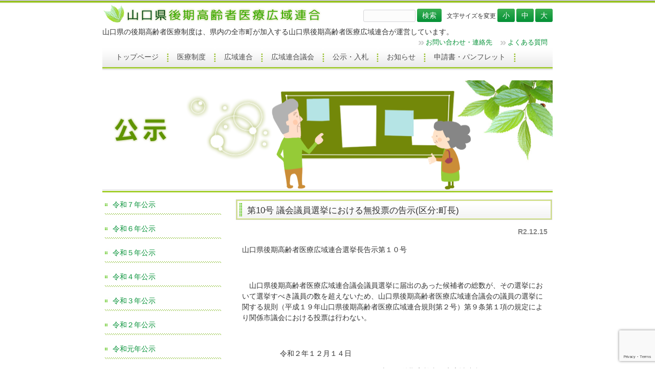

--- FILE ---
content_type: text/html; charset=UTF-8
request_url: http://yamaguchi-kouiki.jp/koji/7952
body_size: 8259
content:
<!DOCTYPE html>
<html lang="ja">
<head>
<meta charset="UTF-8">
<meta name="viewport" content="width=device-width, user-scalable=yes, maximum-scale=1.0, minimum-scale=1.0">
<meta name="description" content="第10号 議会議員選挙における無投票の告示(区分:町長) - 山口県の後期高齢者医療制度は、県内の全市町が加入する山口県後期高齢者医療広域連合が運営しています。">
<meta name="google-site-verification" content="Bm6PQqzUtpgQGsc5mk7nkO-YYbUnPJ2nC0fxadPMRj4" />
<title>第10号 議会議員選挙における無投票の告示(区分:町長) | 山口県後期高齢者医療広域連合</title>
<link rel="profile" href="http://gmpg.org/xfn/11">
<!-- <link rel="stylesheet" type="text/css" media="all" href="http://yamaguchi-kouiki.jp/wp2017/wp-content/themes/yamagu1-9ouiki/style.css"> -->
<link rel="stylesheet" type="text/css" href="//yamaguchi-kouiki.jp/wp2017/wp-content/cache/wpfc-minified/eh8aeiry/btlfw.css" media="all"/>
<link rel="pingback" href="http://yamaguchi-kouiki.jp/wp2017/xmlrpc.php">
<!--[if lt IE 9]>
<script src="http://yamaguchi-kouiki.jp/wp2017/wp-content/themes/yamagu1-9ouiki/js/html5.js"></script>
<script src="http://yamaguchi-kouiki.jp/wp2017/wp-content/themes/yamagu1-9ouiki/js/css3-mediaqueries.js"></script>
<![endif]-->
<meta name='robots' content='max-image-preview:large' />
<meta name="dlm-version" content="5.1.6"><link rel="alternate" title="oEmbed (JSON)" type="application/json+oembed" href="http://yamaguchi-kouiki.jp/wp-json/oembed/1.0/embed?url=http%3A%2F%2Fyamaguchi-kouiki.jp%2Fkoji%2F7952" />
<link rel="alternate" title="oEmbed (XML)" type="text/xml+oembed" href="http://yamaguchi-kouiki.jp/wp-json/oembed/1.0/embed?url=http%3A%2F%2Fyamaguchi-kouiki.jp%2Fkoji%2F7952&#038;format=xml" />
<style id='wp-img-auto-sizes-contain-inline-css' type='text/css'>
img:is([sizes=auto i],[sizes^="auto," i]){contain-intrinsic-size:3000px 1500px}
/*# sourceURL=wp-img-auto-sizes-contain-inline-css */
</style>
<style id='wp-emoji-styles-inline-css' type='text/css'>
img.wp-smiley, img.emoji {
display: inline !important;
border: none !important;
box-shadow: none !important;
height: 1em !important;
width: 1em !important;
margin: 0 0.07em !important;
vertical-align: -0.1em !important;
background: none !important;
padding: 0 !important;
}
/*# sourceURL=wp-emoji-styles-inline-css */
</style>
<style id='wp-block-library-inline-css' type='text/css'>
:root{--wp-block-synced-color:#7a00df;--wp-block-synced-color--rgb:122,0,223;--wp-bound-block-color:var(--wp-block-synced-color);--wp-editor-canvas-background:#ddd;--wp-admin-theme-color:#007cba;--wp-admin-theme-color--rgb:0,124,186;--wp-admin-theme-color-darker-10:#006ba1;--wp-admin-theme-color-darker-10--rgb:0,107,160.5;--wp-admin-theme-color-darker-20:#005a87;--wp-admin-theme-color-darker-20--rgb:0,90,135;--wp-admin-border-width-focus:2px}@media (min-resolution:192dpi){:root{--wp-admin-border-width-focus:1.5px}}.wp-element-button{cursor:pointer}:root .has-very-light-gray-background-color{background-color:#eee}:root .has-very-dark-gray-background-color{background-color:#313131}:root .has-very-light-gray-color{color:#eee}:root .has-very-dark-gray-color{color:#313131}:root .has-vivid-green-cyan-to-vivid-cyan-blue-gradient-background{background:linear-gradient(135deg,#00d084,#0693e3)}:root .has-purple-crush-gradient-background{background:linear-gradient(135deg,#34e2e4,#4721fb 50%,#ab1dfe)}:root .has-hazy-dawn-gradient-background{background:linear-gradient(135deg,#faaca8,#dad0ec)}:root .has-subdued-olive-gradient-background{background:linear-gradient(135deg,#fafae1,#67a671)}:root .has-atomic-cream-gradient-background{background:linear-gradient(135deg,#fdd79a,#004a59)}:root .has-nightshade-gradient-background{background:linear-gradient(135deg,#330968,#31cdcf)}:root .has-midnight-gradient-background{background:linear-gradient(135deg,#020381,#2874fc)}:root{--wp--preset--font-size--normal:16px;--wp--preset--font-size--huge:42px}.has-regular-font-size{font-size:1em}.has-larger-font-size{font-size:2.625em}.has-normal-font-size{font-size:var(--wp--preset--font-size--normal)}.has-huge-font-size{font-size:var(--wp--preset--font-size--huge)}.has-text-align-center{text-align:center}.has-text-align-left{text-align:left}.has-text-align-right{text-align:right}.has-fit-text{white-space:nowrap!important}#end-resizable-editor-section{display:none}.aligncenter{clear:both}.items-justified-left{justify-content:flex-start}.items-justified-center{justify-content:center}.items-justified-right{justify-content:flex-end}.items-justified-space-between{justify-content:space-between}.screen-reader-text{border:0;clip-path:inset(50%);height:1px;margin:-1px;overflow:hidden;padding:0;position:absolute;width:1px;word-wrap:normal!important}.screen-reader-text:focus{background-color:#ddd;clip-path:none;color:#444;display:block;font-size:1em;height:auto;left:5px;line-height:normal;padding:15px 23px 14px;text-decoration:none;top:5px;width:auto;z-index:100000}html :where(.has-border-color){border-style:solid}html :where([style*=border-top-color]){border-top-style:solid}html :where([style*=border-right-color]){border-right-style:solid}html :where([style*=border-bottom-color]){border-bottom-style:solid}html :where([style*=border-left-color]){border-left-style:solid}html :where([style*=border-width]){border-style:solid}html :where([style*=border-top-width]){border-top-style:solid}html :where([style*=border-right-width]){border-right-style:solid}html :where([style*=border-bottom-width]){border-bottom-style:solid}html :where([style*=border-left-width]){border-left-style:solid}html :where(img[class*=wp-image-]){height:auto;max-width:100%}:where(figure){margin:0 0 1em}html :where(.is-position-sticky){--wp-admin--admin-bar--position-offset:var(--wp-admin--admin-bar--height,0px)}@media screen and (max-width:600px){html :where(.is-position-sticky){--wp-admin--admin-bar--position-offset:0px}}
/*# sourceURL=wp-block-library-inline-css */
</style><style id='global-styles-inline-css' type='text/css'>
:root{--wp--preset--aspect-ratio--square: 1;--wp--preset--aspect-ratio--4-3: 4/3;--wp--preset--aspect-ratio--3-4: 3/4;--wp--preset--aspect-ratio--3-2: 3/2;--wp--preset--aspect-ratio--2-3: 2/3;--wp--preset--aspect-ratio--16-9: 16/9;--wp--preset--aspect-ratio--9-16: 9/16;--wp--preset--color--black: #000000;--wp--preset--color--cyan-bluish-gray: #abb8c3;--wp--preset--color--white: #ffffff;--wp--preset--color--pale-pink: #f78da7;--wp--preset--color--vivid-red: #cf2e2e;--wp--preset--color--luminous-vivid-orange: #ff6900;--wp--preset--color--luminous-vivid-amber: #fcb900;--wp--preset--color--light-green-cyan: #7bdcb5;--wp--preset--color--vivid-green-cyan: #00d084;--wp--preset--color--pale-cyan-blue: #8ed1fc;--wp--preset--color--vivid-cyan-blue: #0693e3;--wp--preset--color--vivid-purple: #9b51e0;--wp--preset--gradient--vivid-cyan-blue-to-vivid-purple: linear-gradient(135deg,rgb(6,147,227) 0%,rgb(155,81,224) 100%);--wp--preset--gradient--light-green-cyan-to-vivid-green-cyan: linear-gradient(135deg,rgb(122,220,180) 0%,rgb(0,208,130) 100%);--wp--preset--gradient--luminous-vivid-amber-to-luminous-vivid-orange: linear-gradient(135deg,rgb(252,185,0) 0%,rgb(255,105,0) 100%);--wp--preset--gradient--luminous-vivid-orange-to-vivid-red: linear-gradient(135deg,rgb(255,105,0) 0%,rgb(207,46,46) 100%);--wp--preset--gradient--very-light-gray-to-cyan-bluish-gray: linear-gradient(135deg,rgb(238,238,238) 0%,rgb(169,184,195) 100%);--wp--preset--gradient--cool-to-warm-spectrum: linear-gradient(135deg,rgb(74,234,220) 0%,rgb(151,120,209) 20%,rgb(207,42,186) 40%,rgb(238,44,130) 60%,rgb(251,105,98) 80%,rgb(254,248,76) 100%);--wp--preset--gradient--blush-light-purple: linear-gradient(135deg,rgb(255,206,236) 0%,rgb(152,150,240) 100%);--wp--preset--gradient--blush-bordeaux: linear-gradient(135deg,rgb(254,205,165) 0%,rgb(254,45,45) 50%,rgb(107,0,62) 100%);--wp--preset--gradient--luminous-dusk: linear-gradient(135deg,rgb(255,203,112) 0%,rgb(199,81,192) 50%,rgb(65,88,208) 100%);--wp--preset--gradient--pale-ocean: linear-gradient(135deg,rgb(255,245,203) 0%,rgb(182,227,212) 50%,rgb(51,167,181) 100%);--wp--preset--gradient--electric-grass: linear-gradient(135deg,rgb(202,248,128) 0%,rgb(113,206,126) 100%);--wp--preset--gradient--midnight: linear-gradient(135deg,rgb(2,3,129) 0%,rgb(40,116,252) 100%);--wp--preset--font-size--small: 13px;--wp--preset--font-size--medium: 20px;--wp--preset--font-size--large: 36px;--wp--preset--font-size--x-large: 42px;--wp--preset--spacing--20: 0.44rem;--wp--preset--spacing--30: 0.67rem;--wp--preset--spacing--40: 1rem;--wp--preset--spacing--50: 1.5rem;--wp--preset--spacing--60: 2.25rem;--wp--preset--spacing--70: 3.38rem;--wp--preset--spacing--80: 5.06rem;--wp--preset--shadow--natural: 6px 6px 9px rgba(0, 0, 0, 0.2);--wp--preset--shadow--deep: 12px 12px 50px rgba(0, 0, 0, 0.4);--wp--preset--shadow--sharp: 6px 6px 0px rgba(0, 0, 0, 0.2);--wp--preset--shadow--outlined: 6px 6px 0px -3px rgb(255, 255, 255), 6px 6px rgb(0, 0, 0);--wp--preset--shadow--crisp: 6px 6px 0px rgb(0, 0, 0);}:where(.is-layout-flex){gap: 0.5em;}:where(.is-layout-grid){gap: 0.5em;}body .is-layout-flex{display: flex;}.is-layout-flex{flex-wrap: wrap;align-items: center;}.is-layout-flex > :is(*, div){margin: 0;}body .is-layout-grid{display: grid;}.is-layout-grid > :is(*, div){margin: 0;}:where(.wp-block-columns.is-layout-flex){gap: 2em;}:where(.wp-block-columns.is-layout-grid){gap: 2em;}:where(.wp-block-post-template.is-layout-flex){gap: 1.25em;}:where(.wp-block-post-template.is-layout-grid){gap: 1.25em;}.has-black-color{color: var(--wp--preset--color--black) !important;}.has-cyan-bluish-gray-color{color: var(--wp--preset--color--cyan-bluish-gray) !important;}.has-white-color{color: var(--wp--preset--color--white) !important;}.has-pale-pink-color{color: var(--wp--preset--color--pale-pink) !important;}.has-vivid-red-color{color: var(--wp--preset--color--vivid-red) !important;}.has-luminous-vivid-orange-color{color: var(--wp--preset--color--luminous-vivid-orange) !important;}.has-luminous-vivid-amber-color{color: var(--wp--preset--color--luminous-vivid-amber) !important;}.has-light-green-cyan-color{color: var(--wp--preset--color--light-green-cyan) !important;}.has-vivid-green-cyan-color{color: var(--wp--preset--color--vivid-green-cyan) !important;}.has-pale-cyan-blue-color{color: var(--wp--preset--color--pale-cyan-blue) !important;}.has-vivid-cyan-blue-color{color: var(--wp--preset--color--vivid-cyan-blue) !important;}.has-vivid-purple-color{color: var(--wp--preset--color--vivid-purple) !important;}.has-black-background-color{background-color: var(--wp--preset--color--black) !important;}.has-cyan-bluish-gray-background-color{background-color: var(--wp--preset--color--cyan-bluish-gray) !important;}.has-white-background-color{background-color: var(--wp--preset--color--white) !important;}.has-pale-pink-background-color{background-color: var(--wp--preset--color--pale-pink) !important;}.has-vivid-red-background-color{background-color: var(--wp--preset--color--vivid-red) !important;}.has-luminous-vivid-orange-background-color{background-color: var(--wp--preset--color--luminous-vivid-orange) !important;}.has-luminous-vivid-amber-background-color{background-color: var(--wp--preset--color--luminous-vivid-amber) !important;}.has-light-green-cyan-background-color{background-color: var(--wp--preset--color--light-green-cyan) !important;}.has-vivid-green-cyan-background-color{background-color: var(--wp--preset--color--vivid-green-cyan) !important;}.has-pale-cyan-blue-background-color{background-color: var(--wp--preset--color--pale-cyan-blue) !important;}.has-vivid-cyan-blue-background-color{background-color: var(--wp--preset--color--vivid-cyan-blue) !important;}.has-vivid-purple-background-color{background-color: var(--wp--preset--color--vivid-purple) !important;}.has-black-border-color{border-color: var(--wp--preset--color--black) !important;}.has-cyan-bluish-gray-border-color{border-color: var(--wp--preset--color--cyan-bluish-gray) !important;}.has-white-border-color{border-color: var(--wp--preset--color--white) !important;}.has-pale-pink-border-color{border-color: var(--wp--preset--color--pale-pink) !important;}.has-vivid-red-border-color{border-color: var(--wp--preset--color--vivid-red) !important;}.has-luminous-vivid-orange-border-color{border-color: var(--wp--preset--color--luminous-vivid-orange) !important;}.has-luminous-vivid-amber-border-color{border-color: var(--wp--preset--color--luminous-vivid-amber) !important;}.has-light-green-cyan-border-color{border-color: var(--wp--preset--color--light-green-cyan) !important;}.has-vivid-green-cyan-border-color{border-color: var(--wp--preset--color--vivid-green-cyan) !important;}.has-pale-cyan-blue-border-color{border-color: var(--wp--preset--color--pale-cyan-blue) !important;}.has-vivid-cyan-blue-border-color{border-color: var(--wp--preset--color--vivid-cyan-blue) !important;}.has-vivid-purple-border-color{border-color: var(--wp--preset--color--vivid-purple) !important;}.has-vivid-cyan-blue-to-vivid-purple-gradient-background{background: var(--wp--preset--gradient--vivid-cyan-blue-to-vivid-purple) !important;}.has-light-green-cyan-to-vivid-green-cyan-gradient-background{background: var(--wp--preset--gradient--light-green-cyan-to-vivid-green-cyan) !important;}.has-luminous-vivid-amber-to-luminous-vivid-orange-gradient-background{background: var(--wp--preset--gradient--luminous-vivid-amber-to-luminous-vivid-orange) !important;}.has-luminous-vivid-orange-to-vivid-red-gradient-background{background: var(--wp--preset--gradient--luminous-vivid-orange-to-vivid-red) !important;}.has-very-light-gray-to-cyan-bluish-gray-gradient-background{background: var(--wp--preset--gradient--very-light-gray-to-cyan-bluish-gray) !important;}.has-cool-to-warm-spectrum-gradient-background{background: var(--wp--preset--gradient--cool-to-warm-spectrum) !important;}.has-blush-light-purple-gradient-background{background: var(--wp--preset--gradient--blush-light-purple) !important;}.has-blush-bordeaux-gradient-background{background: var(--wp--preset--gradient--blush-bordeaux) !important;}.has-luminous-dusk-gradient-background{background: var(--wp--preset--gradient--luminous-dusk) !important;}.has-pale-ocean-gradient-background{background: var(--wp--preset--gradient--pale-ocean) !important;}.has-electric-grass-gradient-background{background: var(--wp--preset--gradient--electric-grass) !important;}.has-midnight-gradient-background{background: var(--wp--preset--gradient--midnight) !important;}.has-small-font-size{font-size: var(--wp--preset--font-size--small) !important;}.has-medium-font-size{font-size: var(--wp--preset--font-size--medium) !important;}.has-large-font-size{font-size: var(--wp--preset--font-size--large) !important;}.has-x-large-font-size{font-size: var(--wp--preset--font-size--x-large) !important;}
/*# sourceURL=global-styles-inline-css */
</style>
<style id='classic-theme-styles-inline-css' type='text/css'>
/*! This file is auto-generated */
.wp-block-button__link{color:#fff;background-color:#32373c;border-radius:9999px;box-shadow:none;text-decoration:none;padding:calc(.667em + 2px) calc(1.333em + 2px);font-size:1.125em}.wp-block-file__button{background:#32373c;color:#fff;text-decoration:none}
/*# sourceURL=/wp-includes/css/classic-themes.min.css */
</style>
<!-- <link rel='stylesheet' id='contact-form-7-css' href='http://yamaguchi-kouiki.jp/wp2017/wp-content/plugins/contact-form-7/includes/css/styles.css?ver=6.1.4' type='text/css' media='all' /> -->
<!-- <link rel='stylesheet' id='slb_core-css' href='http://yamaguchi-kouiki.jp/wp2017/wp-content/plugins/simple-lightbox/client/css/app.css?ver=2.9.4' type='text/css' media='all' /> -->
<link rel="stylesheet" type="text/css" href="//yamaguchi-kouiki.jp/wp2017/wp-content/cache/wpfc-minified/f5a44sjt/6m8ly.css" media="all"/>
<link rel="https://api.w.org/" href="http://yamaguchi-kouiki.jp/wp-json/" /><link rel="EditURI" type="application/rsd+xml" title="RSD" href="http://yamaguchi-kouiki.jp/wp2017/xmlrpc.php?rsd" />
<link rel="canonical" href="http://yamaguchi-kouiki.jp/koji/7952" />
<link rel='shortlink' href='http://yamaguchi-kouiki.jp/?p=7952' />
<script src='//yamaguchi-kouiki.jp/wp2017/wp-content/cache/wpfc-minified/d3p1cwo8/btlfw.js' type="text/javascript"></script>
<!-- <script src="http://yamaguchi-kouiki.jp/wp2017/wp-content/themes/yamagu1-9ouiki/js/jquery1.4.4.min.js"></script> -->
<!-- <script src="http://yamaguchi-kouiki.jp/wp2017/wp-content/themes/yamagu1-9ouiki/js/script.js"></script> -->
<!-- <script src="http://yamaguchi-kouiki.jp/wp2017/wp-content/themes/yamagu1-9ouiki/js/fontsize.js"></script> -->
</head>
<body>
<header id="header" role="banner">
<div class="inner">		
<div id="inner_h1"><h1><a href="http://yamaguchi-kouiki.jp/" title="山口県後期高齢者医療広域連合" rel="home"><img src="http://yamaguchi-kouiki.jp/wp2017/wp-content/themes/yamagu1-9ouiki/images/inner_h1.png"></a>
<div style="float:right;padding-top:10px;">文字サイズを変更
<input value="小" onclick="javascript:fsc('smaller');" type="button">
<input value="中" onclick="javascript:fsc('default')" type="button">
<input value="大" onclick="javascript:fsc('larger');" type="button">
</div>
<section id="search-2" class="widget widget_search"><form role="search" method="get" id="searchform" class="searchform" action="http://yamaguchi-kouiki.jp/">
<div>
<label class="screen-reader-text" for="s">検索:</label>
<input type="text" value="" name="s" id="s" />
<input type="submit" id="searchsubmit" value="検索" />
</div>
</form></section></div></h1>
<div style="clear:both;"></div>
<div id="inner_dsc">山口県の後期高齢者医療制度は、県内の全市町が加入する山口県後期高齢者医療広域連合が運営しています。
<div class="contact"><a href="http://yamaguchi-kouiki.jp/contact" alt="お問い合わせ・連絡先">お問い合わせ・連絡先</a><a href="http://yamaguchi-kouiki.jp/qa" alt="よくある質問">よくある質問</a></div>
</div><!-- id="inner_dsc" -->
</div><!-- class="inner" -->
</header>
<nav id="mainNav">
<div class="inner">
<a class="menu" id="menu"><span>MENU</span></a>
<div class="panel">   
<ul><li id="menu-item-381" class="menu-item menu-item-type-custom menu-item-object-custom"><a href="/"><strong>トップページ</strong></a></li>
<li id="menu-item-9787" class="menu-item menu-item-type-post_type menu-item-object-page"><a href="http://yamaguchi-kouiki.jp/ko/ko01"><strong>医療制度</strong></a></li>
<li id="menu-item-139" class="menu-item menu-item-type-post_type menu-item-object-page"><a href="http://yamaguchi-kouiki.jp/re"><strong>広域連合</strong></a></li>
<li id="menu-item-171" class="menu-item menu-item-type-post_type menu-item-object-page"><a href="http://yamaguchi-kouiki.jp/gi"><strong>広域連合議会</strong></a></li>
<li id="menu-item-587" class="menu-item menu-item-type-custom menu-item-object-custom"><a href="http://www.yamaguchi-kouiki.jp/koji"><strong>公示・入札</strong></a></li>
<li id="menu-item-586" class="menu-item menu-item-type-custom menu-item-object-custom"><a href="http://www.yamaguchi-kouiki.jp/info"><strong>お知らせ</strong></a></li>
<li id="menu-item-154" class="menu-item menu-item-type-post_type menu-item-object-page"><a href="http://yamaguchi-kouiki.jp/pa-3-2-2"><strong>申請書・パンフレット</strong></a></li>
</ul>   
</div>
</div>
</nav><div id="mainImg"><img src="http://yamaguchi-kouiki.jp/wp2017/wp-content/themes/yamagu1-9ouiki/images/mainImg_koji.png" alt="公示" height="220" width="880"></div>
<div id="wrapper">
<div id="content">
<section>
<article id="post-7952" class="content">
<header>  	
<h2 class="title"><span>第10号 議会議員選挙における無投票の告示(区分:町長)</span></h2>     
</header>
<div class="post">
<p class="dateLabel"><time datetime="2020-12-15">R2.12.15</time>
<p>山口県後期高齢者医療広域連合選挙長告示第１０号</p>
<p>&nbsp;</p>
<p>　山口県後期高齢者医療広域連合議会議員選挙に届出のあった候補者の総数が、その選挙において選挙すべき議員の数を超えないため、山口県後期高齢者医療広域連合議会の議員の選挙に関する規則（平成１９年山口県後期高齢者医療広域連合規則第２号）第９条第１項の規定により関係市議会における投票は行わない。</p>
<p>&nbsp;</p>
<p> 　　　　　令和２年１２月１４日</p>
<p> 　　　　　　　　　　　　　　　　　　　山口県後期高齢者医療広域連合</p>
<p>　　　　　　　　　　　　　　　　　　　　広域連合議会議員選挙長　　斉　藤　　肇</p>
</div>
</article>
<div class="pagenav">
<span class="prev"><a href="http://yamaguchi-kouiki.jp/koji/7915" rel="prev">&laquo; 前のページ</a></span>          
<span class="next"><a href="http://yamaguchi-kouiki.jp/koji/7953" rel="next">次のページ &raquo;</a></span>
</div>
</section>
  
</div><!-- / content -->
<aside id="sidebar">
<!-- トップページの時 -->
<ul>
<li><a href="http://yamaguchi-kouiki.jp/koji/koji/r07">令和７年公示</a></li>
<li><a href="http://yamaguchi-kouiki.jp/koji/koji/r06">令和６年公示</a></li>
<li><a href="http://yamaguchi-kouiki.jp/koji/koji/r05">令和５年公示</a></li>
<li><a href="http://yamaguchi-kouiki.jp/koji/koji/r04">令和４年公示</a></li>
<li><a href="http://yamaguchi-kouiki.jp/koji/koji/r03">令和３年公示</a></li>
<li class="cat-item cat-item-177"><a href="http://yamaguchi-kouiki.jp/koji/koji/r02">令和２年公示</a></li>
<li class="cat-item cat-item-170"><a href="http://yamaguchi-kouiki.jp/koji/koji/r01">令和元年公示</a></li>
<li class="cat-item cat-item-164"><a href="http://yamaguchi-kouiki.jp/koji/koji/h31">平成31年公示</a></li>
<li class="cat-item cat-item-156"><a href="http://yamaguchi-kouiki.jp/koji/koji/h30">平成30年公示</a></li>
<li class="cat-item cat-item-146"><a href="http://yamaguchi-kouiki.jp/koji/koji/h29">平成29年公示</a></li>
</ul>
<a href="http://yamaguchi-kouiki.jp/nyu"><img src="http://yamaguchi-kouiki.jp/wp2017/wp-content/themes/yamagu1-9ouiki/images/side_nyu.png" title="" /></a>
</aside>
</div>
<!-- / wrapper -->
<footer id="footer">
<div class="inner">
<div class="wall">
<img src="http://yamaguchi-kouiki.jp/wp2017/wp-content/themes/yamagu1-9ouiki/images/footer_title.jpg">
<BR>
　　　〒753-0072 山口県山口市大手町9-11　山口県自治会館4Ｆ　電話:083-921-7110（代表）
<BR>
　　　法人番号:4000020358703
<BR>
<BR>
<ul><li id="menu-item-262" class="menu-item menu-item-type-post_type menu-item-object-page menu-item-262"><a href="http://yamaguchi-kouiki.jp/sitemap">サイトマップ</a></li>
<li id="menu-item-173" class="menu-item menu-item-type-post_type menu-item-object-page menu-item-173"><a href="http://yamaguchi-kouiki.jp/link">リンク</a></li>
<li id="menu-item-174" class="menu-item menu-item-type-post_type menu-item-object-page menu-item-174"><a href="http://yamaguchi-kouiki.jp/access">アクセス</a></li>
<li id="menu-item-185" class="menu-item menu-item-type-post_type menu-item-object-page menu-item-185"><a href="http://yamaguchi-kouiki.jp/priv">免責事項・個人情報保護方針</a></li>
</ul>  </div>
</div>
</footer>
<!-- / footer -->
<p id="copyright">Copyright &copy; 2026 山口県後期高齢者医療広域連合 All rights Reserved.
<script type="speculationrules">
{"prefetch":[{"source":"document","where":{"and":[{"href_matches":"/*"},{"not":{"href_matches":["/wp2017/wp-*.php","/wp2017/wp-admin/*","/wp2017/wp-content/uploads/*","/wp2017/wp-content/*","/wp2017/wp-content/plugins/*","/wp2017/wp-content/themes/yamagu1-9ouiki/*","/*\\?(.+)"]}},{"not":{"selector_matches":"a[rel~=\"nofollow\"]"}},{"not":{"selector_matches":".no-prefetch, .no-prefetch a"}}]},"eagerness":"conservative"}]}
</script>
<script type="text/javascript" src="http://yamaguchi-kouiki.jp/wp2017/wp-includes/js/dist/hooks.min.js?ver=dd5603f07f9220ed27f1" id="wp-hooks-js"></script>
<script type="text/javascript" src="http://yamaguchi-kouiki.jp/wp2017/wp-includes/js/dist/i18n.min.js?ver=c26c3dc7bed366793375" id="wp-i18n-js"></script>
<script type="text/javascript" id="wp-i18n-js-after">
/* <![CDATA[ */
wp.i18n.setLocaleData( { 'text direction\u0004ltr': [ 'ltr' ] } );
//# sourceURL=wp-i18n-js-after
/* ]]> */
</script>
<script type="text/javascript" src="http://yamaguchi-kouiki.jp/wp2017/wp-content/plugins/contact-form-7/includes/swv/js/index.js?ver=6.1.4" id="swv-js"></script>
<script type="text/javascript" id="contact-form-7-js-translations">
/* <![CDATA[ */
( function( domain, translations ) {
var localeData = translations.locale_data[ domain ] || translations.locale_data.messages;
localeData[""].domain = domain;
wp.i18n.setLocaleData( localeData, domain );
} )( "contact-form-7", {"translation-revision-date":"2025-11-30 08:12:23+0000","generator":"GlotPress\/4.0.3","domain":"messages","locale_data":{"messages":{"":{"domain":"messages","plural-forms":"nplurals=1; plural=0;","lang":"ja_JP"},"This contact form is placed in the wrong place.":["\u3053\u306e\u30b3\u30f3\u30bf\u30af\u30c8\u30d5\u30a9\u30fc\u30e0\u306f\u9593\u9055\u3063\u305f\u4f4d\u7f6e\u306b\u7f6e\u304b\u308c\u3066\u3044\u307e\u3059\u3002"],"Error:":["\u30a8\u30e9\u30fc:"]}},"comment":{"reference":"includes\/js\/index.js"}} );
//# sourceURL=contact-form-7-js-translations
/* ]]> */
</script>
<script type="text/javascript" id="contact-form-7-js-before">
/* <![CDATA[ */
var wpcf7 = {
"api": {
"root": "http:\/\/yamaguchi-kouiki.jp\/wp-json\/",
"namespace": "contact-form-7\/v1"
}
};
//# sourceURL=contact-form-7-js-before
/* ]]> */
</script>
<script type="text/javascript" src="http://yamaguchi-kouiki.jp/wp2017/wp-content/plugins/contact-form-7/includes/js/index.js?ver=6.1.4" id="contact-form-7-js"></script>
<script type="text/javascript" src="https://www.google.com/recaptcha/api.js?render=6LdhIU0qAAAAAOuZXXgn3KC92P61d5i5JdHruhVt&amp;ver=3.0" id="google-recaptcha-js"></script>
<script type="text/javascript" src="http://yamaguchi-kouiki.jp/wp2017/wp-includes/js/dist/vendor/wp-polyfill.min.js?ver=3.15.0" id="wp-polyfill-js"></script>
<script type="text/javascript" id="wpcf7-recaptcha-js-before">
/* <![CDATA[ */
var wpcf7_recaptcha = {
"sitekey": "6LdhIU0qAAAAAOuZXXgn3KC92P61d5i5JdHruhVt",
"actions": {
"homepage": "homepage",
"contactform": "contactform"
}
};
//# sourceURL=wpcf7-recaptcha-js-before
/* ]]> */
</script>
<script type="text/javascript" src="http://yamaguchi-kouiki.jp/wp2017/wp-content/plugins/contact-form-7/modules/recaptcha/index.js?ver=6.1.4" id="wpcf7-recaptcha-js"></script>
<script id="wp-emoji-settings" type="application/json">
{"baseUrl":"https://s.w.org/images/core/emoji/17.0.2/72x72/","ext":".png","svgUrl":"https://s.w.org/images/core/emoji/17.0.2/svg/","svgExt":".svg","source":{"concatemoji":"http://yamaguchi-kouiki.jp/wp2017/wp-includes/js/wp-emoji-release.min.js?ver=6.9"}}
</script>
<script type="module">
/* <![CDATA[ */
/*! This file is auto-generated */
const a=JSON.parse(document.getElementById("wp-emoji-settings").textContent),o=(window._wpemojiSettings=a,"wpEmojiSettingsSupports"),s=["flag","emoji"];function i(e){try{var t={supportTests:e,timestamp:(new Date).valueOf()};sessionStorage.setItem(o,JSON.stringify(t))}catch(e){}}function c(e,t,n){e.clearRect(0,0,e.canvas.width,e.canvas.height),e.fillText(t,0,0);t=new Uint32Array(e.getImageData(0,0,e.canvas.width,e.canvas.height).data);e.clearRect(0,0,e.canvas.width,e.canvas.height),e.fillText(n,0,0);const a=new Uint32Array(e.getImageData(0,0,e.canvas.width,e.canvas.height).data);return t.every((e,t)=>e===a[t])}function p(e,t){e.clearRect(0,0,e.canvas.width,e.canvas.height),e.fillText(t,0,0);var n=e.getImageData(16,16,1,1);for(let e=0;e<n.data.length;e++)if(0!==n.data[e])return!1;return!0}function u(e,t,n,a){switch(t){case"flag":return n(e,"\ud83c\udff3\ufe0f\u200d\u26a7\ufe0f","\ud83c\udff3\ufe0f\u200b\u26a7\ufe0f")?!1:!n(e,"\ud83c\udde8\ud83c\uddf6","\ud83c\udde8\u200b\ud83c\uddf6")&&!n(e,"\ud83c\udff4\udb40\udc67\udb40\udc62\udb40\udc65\udb40\udc6e\udb40\udc67\udb40\udc7f","\ud83c\udff4\u200b\udb40\udc67\u200b\udb40\udc62\u200b\udb40\udc65\u200b\udb40\udc6e\u200b\udb40\udc67\u200b\udb40\udc7f");case"emoji":return!a(e,"\ud83e\u1fac8")}return!1}function f(e,t,n,a){let r;const o=(r="undefined"!=typeof WorkerGlobalScope&&self instanceof WorkerGlobalScope?new OffscreenCanvas(300,150):document.createElement("canvas")).getContext("2d",{willReadFrequently:!0}),s=(o.textBaseline="top",o.font="600 32px Arial",{});return e.forEach(e=>{s[e]=t(o,e,n,a)}),s}function r(e){var t=document.createElement("script");t.src=e,t.defer=!0,document.head.appendChild(t)}a.supports={everything:!0,everythingExceptFlag:!0},new Promise(t=>{let n=function(){try{var e=JSON.parse(sessionStorage.getItem(o));if("object"==typeof e&&"number"==typeof e.timestamp&&(new Date).valueOf()<e.timestamp+604800&&"object"==typeof e.supportTests)return e.supportTests}catch(e){}return null}();if(!n){if("undefined"!=typeof Worker&&"undefined"!=typeof OffscreenCanvas&&"undefined"!=typeof URL&&URL.createObjectURL&&"undefined"!=typeof Blob)try{var e="postMessage("+f.toString()+"("+[JSON.stringify(s),u.toString(),c.toString(),p.toString()].join(",")+"));",a=new Blob([e],{type:"text/javascript"});const r=new Worker(URL.createObjectURL(a),{name:"wpTestEmojiSupports"});return void(r.onmessage=e=>{i(n=e.data),r.terminate(),t(n)})}catch(e){}i(n=f(s,u,c,p))}t(n)}).then(e=>{for(const n in e)a.supports[n]=e[n],a.supports.everything=a.supports.everything&&a.supports[n],"flag"!==n&&(a.supports.everythingExceptFlag=a.supports.everythingExceptFlag&&a.supports[n]);var t;a.supports.everythingExceptFlag=a.supports.everythingExceptFlag&&!a.supports.flag,a.supports.everything||((t=a.source||{}).concatemoji?r(t.concatemoji):t.wpemoji&&t.twemoji&&(r(t.twemoji),r(t.wpemoji)))});
//# sourceURL=http://yamaguchi-kouiki.jp/wp2017/wp-includes/js/wp-emoji-loader.min.js
/* ]]> */
</script>
<script type="text/javascript" id="slb_context">/* <![CDATA[ */if ( !!window.jQuery ) {(function($){$(document).ready(function(){if ( !!window.SLB ) { {$.extend(SLB, {"context":["public","user_guest"]});} }})})(jQuery);}/* ]]> */</script>
</body>
</html><!-- WP Fastest Cache file was created in 0.317 seconds, on 2026年1月25日 @ 12:56 AM -->

--- FILE ---
content_type: text/html; charset=utf-8
request_url: https://www.google.com/recaptcha/api2/anchor?ar=1&k=6LdhIU0qAAAAAOuZXXgn3KC92P61d5i5JdHruhVt&co=aHR0cDovL3lhbWFndWNoaS1rb3Vpa2kuanA6ODA.&hl=en&v=N67nZn4AqZkNcbeMu4prBgzg&size=invisible&anchor-ms=20000&execute-ms=30000&cb=bnt2rl2v9t1v
body_size: 48704
content:
<!DOCTYPE HTML><html dir="ltr" lang="en"><head><meta http-equiv="Content-Type" content="text/html; charset=UTF-8">
<meta http-equiv="X-UA-Compatible" content="IE=edge">
<title>reCAPTCHA</title>
<style type="text/css">
/* cyrillic-ext */
@font-face {
  font-family: 'Roboto';
  font-style: normal;
  font-weight: 400;
  font-stretch: 100%;
  src: url(//fonts.gstatic.com/s/roboto/v48/KFO7CnqEu92Fr1ME7kSn66aGLdTylUAMa3GUBHMdazTgWw.woff2) format('woff2');
  unicode-range: U+0460-052F, U+1C80-1C8A, U+20B4, U+2DE0-2DFF, U+A640-A69F, U+FE2E-FE2F;
}
/* cyrillic */
@font-face {
  font-family: 'Roboto';
  font-style: normal;
  font-weight: 400;
  font-stretch: 100%;
  src: url(//fonts.gstatic.com/s/roboto/v48/KFO7CnqEu92Fr1ME7kSn66aGLdTylUAMa3iUBHMdazTgWw.woff2) format('woff2');
  unicode-range: U+0301, U+0400-045F, U+0490-0491, U+04B0-04B1, U+2116;
}
/* greek-ext */
@font-face {
  font-family: 'Roboto';
  font-style: normal;
  font-weight: 400;
  font-stretch: 100%;
  src: url(//fonts.gstatic.com/s/roboto/v48/KFO7CnqEu92Fr1ME7kSn66aGLdTylUAMa3CUBHMdazTgWw.woff2) format('woff2');
  unicode-range: U+1F00-1FFF;
}
/* greek */
@font-face {
  font-family: 'Roboto';
  font-style: normal;
  font-weight: 400;
  font-stretch: 100%;
  src: url(//fonts.gstatic.com/s/roboto/v48/KFO7CnqEu92Fr1ME7kSn66aGLdTylUAMa3-UBHMdazTgWw.woff2) format('woff2');
  unicode-range: U+0370-0377, U+037A-037F, U+0384-038A, U+038C, U+038E-03A1, U+03A3-03FF;
}
/* math */
@font-face {
  font-family: 'Roboto';
  font-style: normal;
  font-weight: 400;
  font-stretch: 100%;
  src: url(//fonts.gstatic.com/s/roboto/v48/KFO7CnqEu92Fr1ME7kSn66aGLdTylUAMawCUBHMdazTgWw.woff2) format('woff2');
  unicode-range: U+0302-0303, U+0305, U+0307-0308, U+0310, U+0312, U+0315, U+031A, U+0326-0327, U+032C, U+032F-0330, U+0332-0333, U+0338, U+033A, U+0346, U+034D, U+0391-03A1, U+03A3-03A9, U+03B1-03C9, U+03D1, U+03D5-03D6, U+03F0-03F1, U+03F4-03F5, U+2016-2017, U+2034-2038, U+203C, U+2040, U+2043, U+2047, U+2050, U+2057, U+205F, U+2070-2071, U+2074-208E, U+2090-209C, U+20D0-20DC, U+20E1, U+20E5-20EF, U+2100-2112, U+2114-2115, U+2117-2121, U+2123-214F, U+2190, U+2192, U+2194-21AE, U+21B0-21E5, U+21F1-21F2, U+21F4-2211, U+2213-2214, U+2216-22FF, U+2308-230B, U+2310, U+2319, U+231C-2321, U+2336-237A, U+237C, U+2395, U+239B-23B7, U+23D0, U+23DC-23E1, U+2474-2475, U+25AF, U+25B3, U+25B7, U+25BD, U+25C1, U+25CA, U+25CC, U+25FB, U+266D-266F, U+27C0-27FF, U+2900-2AFF, U+2B0E-2B11, U+2B30-2B4C, U+2BFE, U+3030, U+FF5B, U+FF5D, U+1D400-1D7FF, U+1EE00-1EEFF;
}
/* symbols */
@font-face {
  font-family: 'Roboto';
  font-style: normal;
  font-weight: 400;
  font-stretch: 100%;
  src: url(//fonts.gstatic.com/s/roboto/v48/KFO7CnqEu92Fr1ME7kSn66aGLdTylUAMaxKUBHMdazTgWw.woff2) format('woff2');
  unicode-range: U+0001-000C, U+000E-001F, U+007F-009F, U+20DD-20E0, U+20E2-20E4, U+2150-218F, U+2190, U+2192, U+2194-2199, U+21AF, U+21E6-21F0, U+21F3, U+2218-2219, U+2299, U+22C4-22C6, U+2300-243F, U+2440-244A, U+2460-24FF, U+25A0-27BF, U+2800-28FF, U+2921-2922, U+2981, U+29BF, U+29EB, U+2B00-2BFF, U+4DC0-4DFF, U+FFF9-FFFB, U+10140-1018E, U+10190-1019C, U+101A0, U+101D0-101FD, U+102E0-102FB, U+10E60-10E7E, U+1D2C0-1D2D3, U+1D2E0-1D37F, U+1F000-1F0FF, U+1F100-1F1AD, U+1F1E6-1F1FF, U+1F30D-1F30F, U+1F315, U+1F31C, U+1F31E, U+1F320-1F32C, U+1F336, U+1F378, U+1F37D, U+1F382, U+1F393-1F39F, U+1F3A7-1F3A8, U+1F3AC-1F3AF, U+1F3C2, U+1F3C4-1F3C6, U+1F3CA-1F3CE, U+1F3D4-1F3E0, U+1F3ED, U+1F3F1-1F3F3, U+1F3F5-1F3F7, U+1F408, U+1F415, U+1F41F, U+1F426, U+1F43F, U+1F441-1F442, U+1F444, U+1F446-1F449, U+1F44C-1F44E, U+1F453, U+1F46A, U+1F47D, U+1F4A3, U+1F4B0, U+1F4B3, U+1F4B9, U+1F4BB, U+1F4BF, U+1F4C8-1F4CB, U+1F4D6, U+1F4DA, U+1F4DF, U+1F4E3-1F4E6, U+1F4EA-1F4ED, U+1F4F7, U+1F4F9-1F4FB, U+1F4FD-1F4FE, U+1F503, U+1F507-1F50B, U+1F50D, U+1F512-1F513, U+1F53E-1F54A, U+1F54F-1F5FA, U+1F610, U+1F650-1F67F, U+1F687, U+1F68D, U+1F691, U+1F694, U+1F698, U+1F6AD, U+1F6B2, U+1F6B9-1F6BA, U+1F6BC, U+1F6C6-1F6CF, U+1F6D3-1F6D7, U+1F6E0-1F6EA, U+1F6F0-1F6F3, U+1F6F7-1F6FC, U+1F700-1F7FF, U+1F800-1F80B, U+1F810-1F847, U+1F850-1F859, U+1F860-1F887, U+1F890-1F8AD, U+1F8B0-1F8BB, U+1F8C0-1F8C1, U+1F900-1F90B, U+1F93B, U+1F946, U+1F984, U+1F996, U+1F9E9, U+1FA00-1FA6F, U+1FA70-1FA7C, U+1FA80-1FA89, U+1FA8F-1FAC6, U+1FACE-1FADC, U+1FADF-1FAE9, U+1FAF0-1FAF8, U+1FB00-1FBFF;
}
/* vietnamese */
@font-face {
  font-family: 'Roboto';
  font-style: normal;
  font-weight: 400;
  font-stretch: 100%;
  src: url(//fonts.gstatic.com/s/roboto/v48/KFO7CnqEu92Fr1ME7kSn66aGLdTylUAMa3OUBHMdazTgWw.woff2) format('woff2');
  unicode-range: U+0102-0103, U+0110-0111, U+0128-0129, U+0168-0169, U+01A0-01A1, U+01AF-01B0, U+0300-0301, U+0303-0304, U+0308-0309, U+0323, U+0329, U+1EA0-1EF9, U+20AB;
}
/* latin-ext */
@font-face {
  font-family: 'Roboto';
  font-style: normal;
  font-weight: 400;
  font-stretch: 100%;
  src: url(//fonts.gstatic.com/s/roboto/v48/KFO7CnqEu92Fr1ME7kSn66aGLdTylUAMa3KUBHMdazTgWw.woff2) format('woff2');
  unicode-range: U+0100-02BA, U+02BD-02C5, U+02C7-02CC, U+02CE-02D7, U+02DD-02FF, U+0304, U+0308, U+0329, U+1D00-1DBF, U+1E00-1E9F, U+1EF2-1EFF, U+2020, U+20A0-20AB, U+20AD-20C0, U+2113, U+2C60-2C7F, U+A720-A7FF;
}
/* latin */
@font-face {
  font-family: 'Roboto';
  font-style: normal;
  font-weight: 400;
  font-stretch: 100%;
  src: url(//fonts.gstatic.com/s/roboto/v48/KFO7CnqEu92Fr1ME7kSn66aGLdTylUAMa3yUBHMdazQ.woff2) format('woff2');
  unicode-range: U+0000-00FF, U+0131, U+0152-0153, U+02BB-02BC, U+02C6, U+02DA, U+02DC, U+0304, U+0308, U+0329, U+2000-206F, U+20AC, U+2122, U+2191, U+2193, U+2212, U+2215, U+FEFF, U+FFFD;
}
/* cyrillic-ext */
@font-face {
  font-family: 'Roboto';
  font-style: normal;
  font-weight: 500;
  font-stretch: 100%;
  src: url(//fonts.gstatic.com/s/roboto/v48/KFO7CnqEu92Fr1ME7kSn66aGLdTylUAMa3GUBHMdazTgWw.woff2) format('woff2');
  unicode-range: U+0460-052F, U+1C80-1C8A, U+20B4, U+2DE0-2DFF, U+A640-A69F, U+FE2E-FE2F;
}
/* cyrillic */
@font-face {
  font-family: 'Roboto';
  font-style: normal;
  font-weight: 500;
  font-stretch: 100%;
  src: url(//fonts.gstatic.com/s/roboto/v48/KFO7CnqEu92Fr1ME7kSn66aGLdTylUAMa3iUBHMdazTgWw.woff2) format('woff2');
  unicode-range: U+0301, U+0400-045F, U+0490-0491, U+04B0-04B1, U+2116;
}
/* greek-ext */
@font-face {
  font-family: 'Roboto';
  font-style: normal;
  font-weight: 500;
  font-stretch: 100%;
  src: url(//fonts.gstatic.com/s/roboto/v48/KFO7CnqEu92Fr1ME7kSn66aGLdTylUAMa3CUBHMdazTgWw.woff2) format('woff2');
  unicode-range: U+1F00-1FFF;
}
/* greek */
@font-face {
  font-family: 'Roboto';
  font-style: normal;
  font-weight: 500;
  font-stretch: 100%;
  src: url(//fonts.gstatic.com/s/roboto/v48/KFO7CnqEu92Fr1ME7kSn66aGLdTylUAMa3-UBHMdazTgWw.woff2) format('woff2');
  unicode-range: U+0370-0377, U+037A-037F, U+0384-038A, U+038C, U+038E-03A1, U+03A3-03FF;
}
/* math */
@font-face {
  font-family: 'Roboto';
  font-style: normal;
  font-weight: 500;
  font-stretch: 100%;
  src: url(//fonts.gstatic.com/s/roboto/v48/KFO7CnqEu92Fr1ME7kSn66aGLdTylUAMawCUBHMdazTgWw.woff2) format('woff2');
  unicode-range: U+0302-0303, U+0305, U+0307-0308, U+0310, U+0312, U+0315, U+031A, U+0326-0327, U+032C, U+032F-0330, U+0332-0333, U+0338, U+033A, U+0346, U+034D, U+0391-03A1, U+03A3-03A9, U+03B1-03C9, U+03D1, U+03D5-03D6, U+03F0-03F1, U+03F4-03F5, U+2016-2017, U+2034-2038, U+203C, U+2040, U+2043, U+2047, U+2050, U+2057, U+205F, U+2070-2071, U+2074-208E, U+2090-209C, U+20D0-20DC, U+20E1, U+20E5-20EF, U+2100-2112, U+2114-2115, U+2117-2121, U+2123-214F, U+2190, U+2192, U+2194-21AE, U+21B0-21E5, U+21F1-21F2, U+21F4-2211, U+2213-2214, U+2216-22FF, U+2308-230B, U+2310, U+2319, U+231C-2321, U+2336-237A, U+237C, U+2395, U+239B-23B7, U+23D0, U+23DC-23E1, U+2474-2475, U+25AF, U+25B3, U+25B7, U+25BD, U+25C1, U+25CA, U+25CC, U+25FB, U+266D-266F, U+27C0-27FF, U+2900-2AFF, U+2B0E-2B11, U+2B30-2B4C, U+2BFE, U+3030, U+FF5B, U+FF5D, U+1D400-1D7FF, U+1EE00-1EEFF;
}
/* symbols */
@font-face {
  font-family: 'Roboto';
  font-style: normal;
  font-weight: 500;
  font-stretch: 100%;
  src: url(//fonts.gstatic.com/s/roboto/v48/KFO7CnqEu92Fr1ME7kSn66aGLdTylUAMaxKUBHMdazTgWw.woff2) format('woff2');
  unicode-range: U+0001-000C, U+000E-001F, U+007F-009F, U+20DD-20E0, U+20E2-20E4, U+2150-218F, U+2190, U+2192, U+2194-2199, U+21AF, U+21E6-21F0, U+21F3, U+2218-2219, U+2299, U+22C4-22C6, U+2300-243F, U+2440-244A, U+2460-24FF, U+25A0-27BF, U+2800-28FF, U+2921-2922, U+2981, U+29BF, U+29EB, U+2B00-2BFF, U+4DC0-4DFF, U+FFF9-FFFB, U+10140-1018E, U+10190-1019C, U+101A0, U+101D0-101FD, U+102E0-102FB, U+10E60-10E7E, U+1D2C0-1D2D3, U+1D2E0-1D37F, U+1F000-1F0FF, U+1F100-1F1AD, U+1F1E6-1F1FF, U+1F30D-1F30F, U+1F315, U+1F31C, U+1F31E, U+1F320-1F32C, U+1F336, U+1F378, U+1F37D, U+1F382, U+1F393-1F39F, U+1F3A7-1F3A8, U+1F3AC-1F3AF, U+1F3C2, U+1F3C4-1F3C6, U+1F3CA-1F3CE, U+1F3D4-1F3E0, U+1F3ED, U+1F3F1-1F3F3, U+1F3F5-1F3F7, U+1F408, U+1F415, U+1F41F, U+1F426, U+1F43F, U+1F441-1F442, U+1F444, U+1F446-1F449, U+1F44C-1F44E, U+1F453, U+1F46A, U+1F47D, U+1F4A3, U+1F4B0, U+1F4B3, U+1F4B9, U+1F4BB, U+1F4BF, U+1F4C8-1F4CB, U+1F4D6, U+1F4DA, U+1F4DF, U+1F4E3-1F4E6, U+1F4EA-1F4ED, U+1F4F7, U+1F4F9-1F4FB, U+1F4FD-1F4FE, U+1F503, U+1F507-1F50B, U+1F50D, U+1F512-1F513, U+1F53E-1F54A, U+1F54F-1F5FA, U+1F610, U+1F650-1F67F, U+1F687, U+1F68D, U+1F691, U+1F694, U+1F698, U+1F6AD, U+1F6B2, U+1F6B9-1F6BA, U+1F6BC, U+1F6C6-1F6CF, U+1F6D3-1F6D7, U+1F6E0-1F6EA, U+1F6F0-1F6F3, U+1F6F7-1F6FC, U+1F700-1F7FF, U+1F800-1F80B, U+1F810-1F847, U+1F850-1F859, U+1F860-1F887, U+1F890-1F8AD, U+1F8B0-1F8BB, U+1F8C0-1F8C1, U+1F900-1F90B, U+1F93B, U+1F946, U+1F984, U+1F996, U+1F9E9, U+1FA00-1FA6F, U+1FA70-1FA7C, U+1FA80-1FA89, U+1FA8F-1FAC6, U+1FACE-1FADC, U+1FADF-1FAE9, U+1FAF0-1FAF8, U+1FB00-1FBFF;
}
/* vietnamese */
@font-face {
  font-family: 'Roboto';
  font-style: normal;
  font-weight: 500;
  font-stretch: 100%;
  src: url(//fonts.gstatic.com/s/roboto/v48/KFO7CnqEu92Fr1ME7kSn66aGLdTylUAMa3OUBHMdazTgWw.woff2) format('woff2');
  unicode-range: U+0102-0103, U+0110-0111, U+0128-0129, U+0168-0169, U+01A0-01A1, U+01AF-01B0, U+0300-0301, U+0303-0304, U+0308-0309, U+0323, U+0329, U+1EA0-1EF9, U+20AB;
}
/* latin-ext */
@font-face {
  font-family: 'Roboto';
  font-style: normal;
  font-weight: 500;
  font-stretch: 100%;
  src: url(//fonts.gstatic.com/s/roboto/v48/KFO7CnqEu92Fr1ME7kSn66aGLdTylUAMa3KUBHMdazTgWw.woff2) format('woff2');
  unicode-range: U+0100-02BA, U+02BD-02C5, U+02C7-02CC, U+02CE-02D7, U+02DD-02FF, U+0304, U+0308, U+0329, U+1D00-1DBF, U+1E00-1E9F, U+1EF2-1EFF, U+2020, U+20A0-20AB, U+20AD-20C0, U+2113, U+2C60-2C7F, U+A720-A7FF;
}
/* latin */
@font-face {
  font-family: 'Roboto';
  font-style: normal;
  font-weight: 500;
  font-stretch: 100%;
  src: url(//fonts.gstatic.com/s/roboto/v48/KFO7CnqEu92Fr1ME7kSn66aGLdTylUAMa3yUBHMdazQ.woff2) format('woff2');
  unicode-range: U+0000-00FF, U+0131, U+0152-0153, U+02BB-02BC, U+02C6, U+02DA, U+02DC, U+0304, U+0308, U+0329, U+2000-206F, U+20AC, U+2122, U+2191, U+2193, U+2212, U+2215, U+FEFF, U+FFFD;
}
/* cyrillic-ext */
@font-face {
  font-family: 'Roboto';
  font-style: normal;
  font-weight: 900;
  font-stretch: 100%;
  src: url(//fonts.gstatic.com/s/roboto/v48/KFO7CnqEu92Fr1ME7kSn66aGLdTylUAMa3GUBHMdazTgWw.woff2) format('woff2');
  unicode-range: U+0460-052F, U+1C80-1C8A, U+20B4, U+2DE0-2DFF, U+A640-A69F, U+FE2E-FE2F;
}
/* cyrillic */
@font-face {
  font-family: 'Roboto';
  font-style: normal;
  font-weight: 900;
  font-stretch: 100%;
  src: url(//fonts.gstatic.com/s/roboto/v48/KFO7CnqEu92Fr1ME7kSn66aGLdTylUAMa3iUBHMdazTgWw.woff2) format('woff2');
  unicode-range: U+0301, U+0400-045F, U+0490-0491, U+04B0-04B1, U+2116;
}
/* greek-ext */
@font-face {
  font-family: 'Roboto';
  font-style: normal;
  font-weight: 900;
  font-stretch: 100%;
  src: url(//fonts.gstatic.com/s/roboto/v48/KFO7CnqEu92Fr1ME7kSn66aGLdTylUAMa3CUBHMdazTgWw.woff2) format('woff2');
  unicode-range: U+1F00-1FFF;
}
/* greek */
@font-face {
  font-family: 'Roboto';
  font-style: normal;
  font-weight: 900;
  font-stretch: 100%;
  src: url(//fonts.gstatic.com/s/roboto/v48/KFO7CnqEu92Fr1ME7kSn66aGLdTylUAMa3-UBHMdazTgWw.woff2) format('woff2');
  unicode-range: U+0370-0377, U+037A-037F, U+0384-038A, U+038C, U+038E-03A1, U+03A3-03FF;
}
/* math */
@font-face {
  font-family: 'Roboto';
  font-style: normal;
  font-weight: 900;
  font-stretch: 100%;
  src: url(//fonts.gstatic.com/s/roboto/v48/KFO7CnqEu92Fr1ME7kSn66aGLdTylUAMawCUBHMdazTgWw.woff2) format('woff2');
  unicode-range: U+0302-0303, U+0305, U+0307-0308, U+0310, U+0312, U+0315, U+031A, U+0326-0327, U+032C, U+032F-0330, U+0332-0333, U+0338, U+033A, U+0346, U+034D, U+0391-03A1, U+03A3-03A9, U+03B1-03C9, U+03D1, U+03D5-03D6, U+03F0-03F1, U+03F4-03F5, U+2016-2017, U+2034-2038, U+203C, U+2040, U+2043, U+2047, U+2050, U+2057, U+205F, U+2070-2071, U+2074-208E, U+2090-209C, U+20D0-20DC, U+20E1, U+20E5-20EF, U+2100-2112, U+2114-2115, U+2117-2121, U+2123-214F, U+2190, U+2192, U+2194-21AE, U+21B0-21E5, U+21F1-21F2, U+21F4-2211, U+2213-2214, U+2216-22FF, U+2308-230B, U+2310, U+2319, U+231C-2321, U+2336-237A, U+237C, U+2395, U+239B-23B7, U+23D0, U+23DC-23E1, U+2474-2475, U+25AF, U+25B3, U+25B7, U+25BD, U+25C1, U+25CA, U+25CC, U+25FB, U+266D-266F, U+27C0-27FF, U+2900-2AFF, U+2B0E-2B11, U+2B30-2B4C, U+2BFE, U+3030, U+FF5B, U+FF5D, U+1D400-1D7FF, U+1EE00-1EEFF;
}
/* symbols */
@font-face {
  font-family: 'Roboto';
  font-style: normal;
  font-weight: 900;
  font-stretch: 100%;
  src: url(//fonts.gstatic.com/s/roboto/v48/KFO7CnqEu92Fr1ME7kSn66aGLdTylUAMaxKUBHMdazTgWw.woff2) format('woff2');
  unicode-range: U+0001-000C, U+000E-001F, U+007F-009F, U+20DD-20E0, U+20E2-20E4, U+2150-218F, U+2190, U+2192, U+2194-2199, U+21AF, U+21E6-21F0, U+21F3, U+2218-2219, U+2299, U+22C4-22C6, U+2300-243F, U+2440-244A, U+2460-24FF, U+25A0-27BF, U+2800-28FF, U+2921-2922, U+2981, U+29BF, U+29EB, U+2B00-2BFF, U+4DC0-4DFF, U+FFF9-FFFB, U+10140-1018E, U+10190-1019C, U+101A0, U+101D0-101FD, U+102E0-102FB, U+10E60-10E7E, U+1D2C0-1D2D3, U+1D2E0-1D37F, U+1F000-1F0FF, U+1F100-1F1AD, U+1F1E6-1F1FF, U+1F30D-1F30F, U+1F315, U+1F31C, U+1F31E, U+1F320-1F32C, U+1F336, U+1F378, U+1F37D, U+1F382, U+1F393-1F39F, U+1F3A7-1F3A8, U+1F3AC-1F3AF, U+1F3C2, U+1F3C4-1F3C6, U+1F3CA-1F3CE, U+1F3D4-1F3E0, U+1F3ED, U+1F3F1-1F3F3, U+1F3F5-1F3F7, U+1F408, U+1F415, U+1F41F, U+1F426, U+1F43F, U+1F441-1F442, U+1F444, U+1F446-1F449, U+1F44C-1F44E, U+1F453, U+1F46A, U+1F47D, U+1F4A3, U+1F4B0, U+1F4B3, U+1F4B9, U+1F4BB, U+1F4BF, U+1F4C8-1F4CB, U+1F4D6, U+1F4DA, U+1F4DF, U+1F4E3-1F4E6, U+1F4EA-1F4ED, U+1F4F7, U+1F4F9-1F4FB, U+1F4FD-1F4FE, U+1F503, U+1F507-1F50B, U+1F50D, U+1F512-1F513, U+1F53E-1F54A, U+1F54F-1F5FA, U+1F610, U+1F650-1F67F, U+1F687, U+1F68D, U+1F691, U+1F694, U+1F698, U+1F6AD, U+1F6B2, U+1F6B9-1F6BA, U+1F6BC, U+1F6C6-1F6CF, U+1F6D3-1F6D7, U+1F6E0-1F6EA, U+1F6F0-1F6F3, U+1F6F7-1F6FC, U+1F700-1F7FF, U+1F800-1F80B, U+1F810-1F847, U+1F850-1F859, U+1F860-1F887, U+1F890-1F8AD, U+1F8B0-1F8BB, U+1F8C0-1F8C1, U+1F900-1F90B, U+1F93B, U+1F946, U+1F984, U+1F996, U+1F9E9, U+1FA00-1FA6F, U+1FA70-1FA7C, U+1FA80-1FA89, U+1FA8F-1FAC6, U+1FACE-1FADC, U+1FADF-1FAE9, U+1FAF0-1FAF8, U+1FB00-1FBFF;
}
/* vietnamese */
@font-face {
  font-family: 'Roboto';
  font-style: normal;
  font-weight: 900;
  font-stretch: 100%;
  src: url(//fonts.gstatic.com/s/roboto/v48/KFO7CnqEu92Fr1ME7kSn66aGLdTylUAMa3OUBHMdazTgWw.woff2) format('woff2');
  unicode-range: U+0102-0103, U+0110-0111, U+0128-0129, U+0168-0169, U+01A0-01A1, U+01AF-01B0, U+0300-0301, U+0303-0304, U+0308-0309, U+0323, U+0329, U+1EA0-1EF9, U+20AB;
}
/* latin-ext */
@font-face {
  font-family: 'Roboto';
  font-style: normal;
  font-weight: 900;
  font-stretch: 100%;
  src: url(//fonts.gstatic.com/s/roboto/v48/KFO7CnqEu92Fr1ME7kSn66aGLdTylUAMa3KUBHMdazTgWw.woff2) format('woff2');
  unicode-range: U+0100-02BA, U+02BD-02C5, U+02C7-02CC, U+02CE-02D7, U+02DD-02FF, U+0304, U+0308, U+0329, U+1D00-1DBF, U+1E00-1E9F, U+1EF2-1EFF, U+2020, U+20A0-20AB, U+20AD-20C0, U+2113, U+2C60-2C7F, U+A720-A7FF;
}
/* latin */
@font-face {
  font-family: 'Roboto';
  font-style: normal;
  font-weight: 900;
  font-stretch: 100%;
  src: url(//fonts.gstatic.com/s/roboto/v48/KFO7CnqEu92Fr1ME7kSn66aGLdTylUAMa3yUBHMdazQ.woff2) format('woff2');
  unicode-range: U+0000-00FF, U+0131, U+0152-0153, U+02BB-02BC, U+02C6, U+02DA, U+02DC, U+0304, U+0308, U+0329, U+2000-206F, U+20AC, U+2122, U+2191, U+2193, U+2212, U+2215, U+FEFF, U+FFFD;
}

</style>
<link rel="stylesheet" type="text/css" href="https://www.gstatic.com/recaptcha/releases/N67nZn4AqZkNcbeMu4prBgzg/styles__ltr.css">
<script nonce="KuKvsFa4ARhBOOBJyBBV6g" type="text/javascript">window['__recaptcha_api'] = 'https://www.google.com/recaptcha/api2/';</script>
<script type="text/javascript" src="https://www.gstatic.com/recaptcha/releases/N67nZn4AqZkNcbeMu4prBgzg/recaptcha__en.js" nonce="KuKvsFa4ARhBOOBJyBBV6g">
      
    </script></head>
<body><div id="rc-anchor-alert" class="rc-anchor-alert"></div>
<input type="hidden" id="recaptcha-token" value="[base64]">
<script type="text/javascript" nonce="KuKvsFa4ARhBOOBJyBBV6g">
      recaptcha.anchor.Main.init("[\x22ainput\x22,[\x22bgdata\x22,\x22\x22,\[base64]/[base64]/[base64]/[base64]/[base64]/UltsKytdPUU6KEU8MjA0OD9SW2wrK109RT4+NnwxOTI6KChFJjY0NTEyKT09NTUyOTYmJk0rMTxjLmxlbmd0aCYmKGMuY2hhckNvZGVBdChNKzEpJjY0NTEyKT09NTYzMjA/[base64]/[base64]/[base64]/[base64]/[base64]/[base64]/[base64]\x22,\[base64]\\u003d\\u003d\x22,\x22w7TDvsOEwpxJAhQ3wrPDksOBQ3PDq8OZSMOnwoU0UMOMeVNZazbDm8K7bMKewqfCkMOyWm/CgQPDv2nCpw1yX8OAA8OBwozDj8ONwq9ewqp4ZnhuE8OUwo0RLMOLSwPCosKubkLDqCcHVGp0NVzCjcKewpQvBybCicKCRn7Djg/[base64]/GWHCocKvw7gCw5xew400IMKkw4xtw4N/NwPDux7ChcKFw6Utw6USw53Cj8KFH8KbXzzDuMOCFsO6I3rCmsKZHhDDtnJ0fRPDmivDu1kiUcOFGcKdwqPDssK0R8Kkwro7w40AUmEqwrEhw5DCs8O7YsKLw6sCwrY9AcK3wqXCjcOIwqcSHcK3w6Rmwp3ChlLCtsO5w7nCscK/w4hEHsKcV8KYwoLDrBXCpcKawrEwAxsQfXnCjcK9QmUpMMKIeXnCi8OhwoTDjwcFw5/[base64]/DjcOAw6TCqsOqW8OUKMKgX8OeesOSwrplVMKyexYGwq/DkEnDtsKJS8Omw6YmdsOwUcO5w7x8w4kkwovCu8KFRC7DrxLCjxAFwoDCilvCkMOvdcOIwrgRcsK4NAJ5w54tUMOcBAIIXUl9wpnCr8Kuw5nDp2AiYMKmwrZDNWDDrRAxYMOffsKHwrtewrV/w79cwrLDiMKFFMO5ccKVwpDDq37DvGQ0woHCjMK2D8OmcsOnW8OVdcOUJMKgfsOELSJ2R8OpAS91GmQLwrFqP8OLw4nCt8OFwqbCgETDkhjDrsOjacKGfXtUwqMmGxZkH8KGw7IxA8Osw6bCmcO8PlEeAsK7wp/ChmFOwq3CnwHCkwILw65CPh4awpjDnXpHU0zCkzhBw4XCkSTCtWsDw4pgPsOGw4TCvwHDqsKIw5VMwr3CnH5/[base64]/CgcKSw6TCjMKswoAwXsKET8K6PsOfwqjDmHJ1w552wobCqHsXAsKDdcKrWTHConEEJcKXwobDucOvVA84JWXCiAHCp1/CqUVnPsOweMKmUm3CiifDoR/DsSLDpcOiXcOCw7PCosO9wqh+LTzDjsOFAcO0wonCpcKyH8K8DwZhY2jDn8O1FsO9JkYuw75XwrXDqzlww6jClcKrwpU2wpk2emFqMChmw5lNwovCvyYtQ8Krw6XDvCIiCj/DrSJ5D8KIQMO3fxfDmsOwwqY+E8KNGAtVw4ctw7HDtsOwMxXDqmXDocKhN0gAw5rCj8Kpw6jCvcOLwpPCilU9wpvChB3ChsOpFFRIax8mwrTChsOCw4bCjcK0w58VWiRFe24kwr/CqWfDhlrCgsO+w73DpcKHZF7Dp0bCnMOhw6/[base64]/aMOIbzcvw6ZMw6ppdQYDX8O8bQFEXMKLaTjDii3CvsKLw680w4DCnsKFwoDCtsOnSS0ewqhGNMKaABrCgsKdwqNxZB1XwofCpGDDpSgTD8OLwrNUw71Da8KJecOUwrzDsmIxWAdeam3DgwLCnl3Ct8O4wq/DpcK5MMK3AnNKwqHDiD8xOcK9w6vCjmkkNhvCoQ9vw75vCMK3JBfDnsOsUMK4aD9fdAMFOsOPCCjCo8Obw6kgTW05wofDuBdvwpDDkcO/cxUVPhxxw4FOwqXCi8KTwpbCklHDvsOOB8K7wozCnTzCjnvDtAAeTMKxVXHDt8O0QcKYwpFRwpfDmCHCkcKnw4Buw5xpwojCuU5CTsKUEnsIwp5ww79Dwr/CrgJ3dsOCw4IXw6zDpMO3w4PCty4rE1bCmsK/[base64]/[base64]/w5Ngw7gYwq3DscKDCSMvw4Jxw6nCjUTCm8OeFsOLVsO9wobDq8K8dlIVwqEIYl44AMKvw7nDogrCk8K+wrwnWcKHIjEawovDmHDDpj/CqF/[base64]/dMKTwqpZwqEKw6vCqksKwozDlUNZwrPCtBtxw7bDqkBJel1caMKvwq4XFsOXFMOLTsKFG8O6GzILwpJsVyPDocOvw7PDiT/DrA9Nw55mbsOhLMKRw7fDhWUfAMOiw5zCsmJ1w7nDkcK1wppUw7jDlsKXDDbCvMOza0Ukw7rCr8KRw7ovwrUfwo7DkQBrw57Cg1VHw7PDocKVOsKAwogafcK+w7N0w7s2w4XDssO3w5FwDMOfw6bCgsKHw413woTCh8OIw67DtU/[base64]/[base64]/DsTnCoMKtwoF0wrHCgXfDlMOyTzkPB0zDhcOsVAYfw63CvR/Cn8OMw5tcMkYowqUCMsKaaMOZw4Elwo0yOMKdw7HCtcKVAMKaw681PArDuShbM8OEJAfCpGB4wq7DlyZUw6BzNcOKOWjCj3nDmsO/YCvDnXIfw69se8KAFMKtSFwJdnLChHzChsONcWLDgGnDun9HBcKkw5wAw6vCucKJUgJLAUo7F8Oiw47DmsOiwrbDh1Zqw5B/[base64]/KlzDnm/DgyBMGMKHw43DksKmwp/DvEk2wrbDtcOJecOTw7ABFjDDgMK5VQcGw5DCsh3DpiVqwrVhHWx5F2HDkHLDncO9NwXDlsK0wqYPYMKZwpDDsMOWw6fCq8KdwpvCikjCmXPDtcOEb1zCjcOnfwLDsMO5w7/Cr0fDg8KPQwHDsMKtPMK4wprCjSPDsCphw6Y7M2jCtsOFM8KAZsOqTMOxS8KuwrAuQXrCgS/Dq8K8MMKyw5jDlCTCkkY9w4PCssKPwp7Cg8K9YSHCr8Orwr4iLiXDnsKrfWRCcl3DoMKCQi0YNcK/CsKcN8K7w4PCqMOFScOsfsORwoIjV0rCi8Klwp/[base64]/[base64]/MnnCgBMEw4DDuHrCn8KIaVjCs8OfLcOgw7fCksOKK8OpPsOzM1TCnMOIEiJDw5U4AsKPPMO1w5jDgzUOFVTDoDkew6JDwrksYjUVGMKjeMKCwow/w6wzw7RVcsKHwpVsw51rYMK0CsKBwoxzw5LCp8OlKjRVFR3Ct8O9wovDjsOgwpjDlsKzwrgwO1XDpMOjIcOsw6/Cr3J6fcKgw5B4I2HDqcOnwrnDgT3DhsKuNAvDsg/CqUpfXcOMWTvDscOawq8wwqTDkxwhDGwnNsO/woI1DcKsw7RCCFzCpsOwIEnDkcO3w7lXw4/[base64]/DkF7Ds8KHAD3DksKMwovDnHAvwq4OIMKMwpJOfMKDWsOdw7jChcOsLBzDq8Kfw5pvw7dhw53DkhFLe1nDtcO3w53CozxmZ8ONwofCk8K0ahvDr8Opw7F8UsOww5UjKsKzw5saEMKsEz/Cu8K0YMOlZlXCpU9iwrwDb1LCt8Kqwq/[base64]/w6Q9w44Gwrk/Zx/DoFTCqC94wrMBw5AmfzjCvsKBwrTCmMOQLTXDnz3Dh8KewrbClDIWw4TDg8KDaMKxGcO5w6/[base64]/[base64]/[base64]/[base64]/[base64]/DqcOlwqrDomvCj8O2w6Zcw7UUw7/Dl0nDsRLCjyMXaMO5w4RMw5jDlRTDgFTCtBUQAX3DuH/[base64]/Dn8Kzw6g+OBHCpjnCrTtrwpzDpsKyVcO/w4V1w47CncK0P14yGcOrw4bClMK6ScO7byTCk2FldMOEw6vCij8Qw4oswpE4dXXDicOgdhvDiHRcWcKOw5oEZRfCvVPDjMKRw6HDpCvCtMKiw7hAwofDhih1W1AfBglowoJmwrTCgjTCrFnDkko9wqxpdzxXCDLDlsKpMMOIw4pVKkJKOiXCgsOkHkd/RRI1ZsONC8KDAyhrXwPCqcOASMKsM09eMyF+ZQYSwpvDrjdYLcK/wrHCrynCmwt4w49DwoNJA1Ugw7vCnWTCv3vDssKAw4lrw6QXQMOZw5t6wrvCpcK+Ig3DmcO0V8KoN8KlwrPDhMONw4jCi2bCvm4TJQfCnylkLk/[base64]/DiTFewpzDu8OBwrhGw5jClMOLwoXCh8K6KcKoWmBFRsOOwrUOAVzCj8Ohwp3DrlfCu8OSw47CjcOUUUp/OBjCvWLDhcKmASTClRvDjS7Cq8OEwrBMw5wvw6DCk8K1wrrCvcKgcjzDgMKPw5ZCDQE2wqUHNMOgFMOVJ8KfwoRhwrHDn8Kcw4VSVMKEwpbDujs9wrfDgsOXHsKewq0zesO7VMKOJ8OabMOUw4zDmGjDs8KvDsK7BALCniXChU43wqclw5jDoHXDu1XCtcKuDsOoZ0/CuMOJCcKqQcOKbwPCmMO5woHDvEALAMOOCsOmw6rDhzvDs8ORwq3ClcKEYMKMwpfCvsOsw4PCqx45H8Kvd8OHAAhNTcOjXxfDnDzDicK0d8KXR8KowqvCgMK6fSHCscKxwrzCv2JFw6/CnX8uQsOwYj9nwrHDjRbDs8KGwqPCp8OCw4J7KcOZwpfCs8KrUcOEwpEkw4HDpMKUwpjCgcKDEgcdwpBYaGjDjlbCvnzDky7DpWLDlMO6ThMpw7bDsVfDsnd2cSfCr8K7JcOvwqXDrcOkIsOYwq7DvsOxw6wQL0lkF1MiYFw7w5HDq8KHwqvDmHRxURI/w5PCqwI3DsK9fXw/[base64]/w4MBDcKjQTLCgcKKw7/DuD7CgDoZwqcnWUtowrDCrS9Ow6dGwqDCosKhw5jCrMOMHUwrwq1kwphBPcKbfBLCjAXCrVhYw5/CpMOfNMKsWylNw7ZAw77Cux0INT0KGwJrwrbCucKUKcOowqbCv8K4Djx6HRNjS3bDqyrCn8ObWSrDl8OvHsKxFsOUw604w5IswqDCmFpbDsOPwoITdsO7w4/CrsO/EcO2VEjCrsKmIgPCmcO6AcOWw6PDpH3CusKRw7PDs0LCoy7CpGjDpTBtwpIvw4UcbcO5wr4VdjBlwr/Drg3DrcOXT8K0GDLDi8Kyw6rCtksowosMdcOcw503w6BbDsOufMOUwpZdBkwEJMO1w5dHC8K6w7/Co8KYLsOjAMOSwr/CkHQMFVYUwpVhfwXDuwzDgTBMwpbDrh9nPMOjwoPDmcO/[base64]/Cnx3DocKgwpUaEsK2wqh2w4d7Nk1Rw5IIdcK0ORDDrcOAKcOUcsKVfcObOcOVaRHCoMOHD8OUw6EiMzoAwq7CtWPDkBjDh8O/OTrDhGEow792NsKqwrUIw7BHeMKQMcO6Ax0ZOT0Bw4IswprDux7Dm201w47CsMOwQDgSbcO7wrjCr1sHw4waI8ORw5fChcOJwp/Cil7CgVdBfxYMdcOPCcKGTsKTR8KYw7Q/w7tTw5NVUcOrw7AJe8OXemlPAsOnw4k2wq3CkCUIfxkQw4FBwr/ChR50wqXCosKHSAVBJMKyMQjCmBrDs8OQC8O0IhfCt0HCrMOKRcK/[base64]/Coz11NhDDjMO/w67DoMK5w6jDqEXDmcK4PUXCoMOxw7bDm8KUw5gaNlkGw7dMIMKAwog5w6k+GsKHLy3DgsKHw7vDqMOywqbDkiBHw4YcH8Olw47Dry3DsMOGEsOpw5puw4Ahw4hWwoxAZwrDnFcmw7EicMOyw6J6IMKITsOuHBd9w7XDmA/CoVPCpRLDtVjCiHDDvkYqdAjCpkrDsxRWE8OwwqoHw5VHwoYww5ZGw6V4PMKkEzLDihElCsKew4A7fBNPw7JYNMKIw7Frw4/DqsORwqVAKMOQwqAEHsK6wqHDqsOew7PCqSlzwpHChTYUKcKsBsKJFsKPw6VDwp4hw6o7YADCuMOKL3XCl8OsAFJAw6DDrmsDPAjDgsOcw7ovwp8FKCJaW8OLwrDDlk/DpsOsMsKSRMK2NsOmbl7CnMOzwrHDmSY5w4rDg8KJwpzDqxBxwrTCh8KDw6BJw6pHw4TDuVk2DmrCrsO7bcO6w6xTw5/[base64]/Dk3TCj8KPwp7DpwQIw6Iww53Dqw/DssK7w77CoCdNw7l8w7EBScKEwoHDrQPDvFMvZFokwr3DvWfDnDbCij1Gwq/CkHfCoEspwqgYw6fDvRbCn8KoaMKowqjDksOww5wdGiNXw7hpOcKRw6rCoWvCssKzw60RwojCucK0w5HCvjxFwoHDrRREM8KLOCFmwqHDp8Otw7HChRliIsO7C8OUwp5UUMOMbXJqwoF/b8Orw7B5w6Qzw43Cnk4Dw7vDvsKMw7DCl8O/CkogEcOcKBfDqE7DnQdEwonCrsKpwrPDoi3Di8K5LDLDhMKDwpXClcO0blXCmV7CmEgzwo7DocKEDcONcMK+w4djwrTDg8OIwqENw4/CiMKBw6bDgjfDv1ZkEsOwwoMgF3HClMOMw47ChsOkwo/CjXzCh8Okw7XCiiHDnsKww6/[base64]/CqCvDnsKJwqIBwqbCscOowqVxRDheBcOzSFoJwpDCmxB2cDhJR8OxesKhwrrDlBcZwrHDnxNiw5XDuMOMwrRYwqvCljDChGvClcKfQcKVGMKLw7Q/w6BywqrChsOcU1B3RBDChcKYw60Bw7jChDkZw5FRMcKewrDDp8KJQMK6wrXDhcK+w40cw7QqOks+wogaIjzCrFPDhMOYO1PCk3jDmxNfe8Oewq/DpXhLwo7CisKdf1Frw7HDjsOrUcKwBw/DvQLClBsswohUYy/DnsOkw4QJT1PDqxnCoMOxNF/CscK5CBpVVcK0M0N9wrvDgsOHWVVVw7pxbgwsw4sIBTTDvMKFwpEMG8O1woXCicOgMFXCl8Oqw57CsTDDosKkwoA9wopPfi3CtMK/fMOkGR7DssKKAX/DicOlw4EnfCAaw5ImLXl/VsOkwoFxw5zDrMOzwqEpDhfCvz4lwoIIwokOw4Mgw7Afw5rCo8O3woMteMKQSH7DgsKswqZPwoTDgFHCmMOjw6MBEGhRw73Dq8Kew7VwIBR4w7bCiXfCnsOyKsKEw7jCpmRVwpU9w7UcwqfCtMOiw7tAS1/[base64]/Dim9Xw7bClBJ4TsK6w4UBw5DCuDnCtsKxfsKdwqrDi8OjfMKNwoYqNTnDncO6OztFGXlmDlZeDULDtMOjZ3tDw415wrQHHBxkwr3CuMOEFFMpYMOQHkQdJgohWMK/S8OeFMOVNMK/woJYw5FPwr5Owr49w7MRezBiRltCwotJIRzDu8OMw5gmwqDDvVLDjDrDkcOOw5bCjDDDjMOdZsKEw6kqwrfCg2YIDQsPDcK5OjAMEMOCJMKWZwfDmAjDgsKvGUpCwo4bw6hfwrjDjsOLVHwNXsKMw6zCkCvDtj/CnMKOwpLChxVkVi8Owrh0wo7CnHnDjlnCtjdLwrHChXzDu0nCpxbDhsOkw6sPw6NbAULChsKqw4g7wqw9DMKDw6bDoMOgwpTCgjEewrfCssK4LMO2wrPDl8KLwrIawo3CvMKcw5ZBwrDCscO2wqB5w4DClTEVwoDCmMOSw49/w7pWw4ZCIsK0SDLDsC3Dq8KDwopEwobDpcOSC1rCnMOkw6rClFVHaMKfw751w67CiMKhd8KpEWXClSrCuQvDkXotHMKEZwHCk8KhwpZdw4IYccKWwp/Cni7DvsOPM0LCl1ZgFMO9XcKBP0TCrxPCqVjDoHRzYMK1wrLDqiZKCD9jbkA9AXcywpdlAg/CgGLDm8K4wqnCuXEdbXnDhhkhf1jClsOlw4ggS8KPciQXwrJpb3Z9w6XDh8OJw7jCll0KwphWUnlFwoJ8wpzDm2F6woEUZsKFwrLDp8Opw5pmwqp6dcOEw7XDv8KhCsKiwojDsXLCmQjCncKVw4zDohsLbBcGwp/Dg3vDtMKLDwHCnydDw7DDtAjCpAwvw4tQwrzDn8O/wpxlwrXCrg/CosOowqImJDgBwq4iAsOJw6rCm0vDrVLCsTTDrsOuw7VVwr/DhMKlwp/[base64]/[base64]/ODlSNVjDoXNVwowmw7LDrsKmw5rDo8O/HcOpwr4QSsKrXMK7w7HCgUkOHzjDp33DuU7DjMOiw4/[base64]/CncOXLsOhwqJEw7pcD8Ovw6JAwpcWQFdvwqNJw4vDiMOPwrx2woLCjcOIwqRaw67DkXrDlMOZwrPDrWIyf8K1w7vDrXxNw4ZgMsOUwqMsWMKuEQhow7UYQcOPOz48w5AJw4xswqtkTTJpHAfDh8OAXQbCjTItw73DrsKUw6/DtB3CqGfCgsOkw78Pw6vDuUF6KsOgw7cGw7jCmwHDkR3ClsOvw6vChEnCl8OmwpvDq1bDiMOiwrrCmsKhwpXDjnc/dsOVw4I6w5vCu8O/WmrDs8OeVmTDkgLDnQIOwrvDrR7DqVXDsMKTGx3Cq8KCw7lIQMKNLyAaEy/DiHMYwqFbCj/DpWjDocOrw68Hw4ZAwrtNWsOGwr5dOcO6wqggbWUSw5DCjsK6PcOnQWQgw5RRGsKNwp5rYh1Ew7rCm8Oew5AeF2/Cm8OaA8O8wpTCmsKJwqbDjT7CrMKgNQPDq3XCqD/Dm2xWCsOywoDCvw/DokozSyTDiDYPw5TDv8OVKXU5w61zw4wTwrDDhMKKw7wfw6ZxwrXCl8OhfsO6Q8KDF8KKwpbCm8K1wpM6U8OSTUBqw5TDtcKHalVbMXtgfEVgw7jCug0uEFkyTnjDlDvDkg/ClVIQwq3DkBANw4jDkxTCncOdw4oTdgpgJcKoPWfDmMKzwo4DSQLCoikGw6nDosKYccKvEyvDnzMyw7g9wog5DsK9JMOUw4DCr8OKwoQhMiFDa2PDjRnDunvDq8O9w7l+ZcKJwr3DmysePH3DhWDDiMKuw7zDthdDw6rCnsORG8OeKmADw6vCjlMwwqFsa8O4wq/ChkjCjcOAwrVAGMOBw6/CmBvDtiLDisK8LS8jwrMIN09odsKCwq8EJyLCg8KTwrs1worDs8K3KVUhwq5lwqLDocKiLS5eRcOUJXU9w7sZwrDCvQ54JMKLwr0PGXECHk1eFH0+w5MhS8OvOcOYUw/Co8KLfSnDoQHCuMKsasKNMmEXO8OpwqtDPcOpZxLCmMO4OsKsw7VrwpAZLHjDtsO+bMKyTF/CusKDw4opw5E6w5bCgMOvw5tUZG8SZsKHw4cZO8O1wrwLwqZZwotrDcKOQT/CpsKaPcOZeMOUJ1jCjcKRwpjCnMOkXE5cw7LDoSEhKBDCgkvDgBICw47DkwfCly4AQmDCnGlHwp/DlcKDw4XDgBQEw6zDpMOkw67CvA0RG8KdwrZQwr5tNMKeLgfCtMKrYcKeE3rCsMOTwpkFwocffsK3wqnCskEcwo/DosKWHizChTIFw6V0w7rDhsKGw5AawpTCsGVXw44Uw49OZHbCk8K5VsOdO8OxM8KGfcKuOWBwcxkFZl3Cn8OPw7/[base64]/DtTrDg0YDwovDm0IGw4gnw6A9AMOMwoFCJ2fDj8K7w49GEQ4DOsOGw4fDl21WAWTDuE3CsMOAwqkuw6fDnDTDjMOQRsOIwrXCv8Osw79Dw6dVw73Dg8O0wpJJwqJiwpnCq8OdJsOhZsK2VAsSM8O/w4TCt8OQB8KBw5nCl3nDuMKWSAjDgcO0ECRfwrtkZcO4RMOfAMOpO8KVwpTDjhlGw69Jw5UMwqcTw6/[base64]/CvMO2w4rCnjNAwpcdwpTDny3Du8OTE8Obwr3DjsKxw6/[base64]/CtyF2w40awoEzZ13CjMO/w6bCpMOiUcOSLjzCk8OURWA0w5QiHjbDkSTCulYdMcOraF/Cs1PCvMKWwrDCk8KibmQfwonDqMKEwqwrw6YVw5nDsBbDvMKAw7B9w4dBwrFtwpZcFcKZMGrDksOSwqLDosOGEMKOw7bDumJIXMOFbFfDh1dkccKrDcOLw59+fFxVwqU3wqXDgcOoWCLDkMKEKcKhJ8Oow4vDnjRPdcKkw6pNEHPDtCrCoT7CrcKQwoZaJHPCuMK/[base64]/[base64]/DvnPCncOwwoZSw7Fvwo5sdEglAMKjLF7CmMKvX8KqPGFoHi7DmEZJw6PDo3Z1PcKmw5RPwr9Lw6QSwoNbVFtuJcOeTcKjw6hkwqM5w5bDl8KnOMK/wqJsDUskZsKAwpN9JyoWRB01wrDDrMOOHcKcHcOYDBjCvzjCncOuWMKTc20gw7PCp8KvWMOWwqIfC8OHPV7CvsOhw7fCq2/Dpi1Tw4/DlMObw58qPGBsDcONBkzCr0LCkn0Uw47DlsK2w7bDrFvDlC9FFQBIRcKtwpkINsO6w45QwrRSMcKAwrHDicOHw5QxwpPCjD9TLjfCrcO8woZ9T8K4w6DDnsKKw6LCnkoBwpVqYgAiTlpRw4ZSwrVtw5JVfMK2TMO9w77Cv25/C8Oxwp/Di8KkMHJXw6PCnQ3DiU/DskLCm8KzIFVwBcOWF8Odw6x3w5TCv1rCssK6w5zCssOZw7wOXVYcecOWWCPCo8OELzp5w5obwrbDm8KHw77CvMKEw4XCty9bw6zCssK7w4xSwpTDqj1bwrrDjcKqw4hswrURMsKWH8O4w5LDiF1jei98wojCgsK6wobCqlTDuVbDmw/[base64]/CsMKww63ChAfCiWfCqsK1w5dkXcOabW5CaMKwBsOdBcKXdxU5FMKSw4MyAk7Dl8KfT8O3woxYwpMrNH5lw4IYwozDlcOuLMKpwpoYwqzDtsKZwpXCjmR7eMOzwozCu0/CmsOBw7c8w5hRwpTCs8KIw4LCkzlMw5ZNwqMMw4rCghTDsmxkYSMEJsKHwr86YMOgw6vDoj3Dk8OEw75necOkf1/CksKEJjocYAEQwqVaw59tKVrDr8OGJE7DqMKqKUdiwrE2CsOCw4rCsD3Ci3vCkS/Di8K6wrfCv8KhZMKoUn/[base64]/DisKfb8ODw6EPFcO+w6rCglYzwrTCrsOnSMKgwo/CtRTDumhYwrs+w6E/wqZ9wqwfw7EtecK1ScOcw5bDoMOnEMKdHj/[base64]/YHHChMKbEcOGEsOmJsKWTsK7wp8/w4tQXxccQ2Iqw4HDkWPDp2oZwoXCrsOwKA0lJ0zDl8KLExNcEsKhIhnCgsKeISgmwpRQwovCscOqTU3ChRzDqcKywqbCmcKFF0/CmnPDhSXCgsO1MADDkV8pfQ/[base64]/CjcKzw6w/QjlmYgHDusKACcKIA8KUwqfDk8O+XlnDm3LDvhEEw4XDscOxIUzCvi4NR2XDmigzw6EvEcO/DxjDgh/DoMKySGArMVTCjiIKw4pCJ1l1w4powr8DMHvDr8OWwpvCr1oaL8KXCcKzZMO/dXtNSsKlbcOTwqYEw4PDsjZCG0zDlD5pOMKVKn15KjYNN1AvLT/CqE/Ds0rDmjIHwr05w4N0X8O3CVUyMcKHw7bCjcKMw6jCs2V9w4gwasKKU8OpZELCgmt/w7NxLHXCqzfCrMO2w5rCqHlrCxbCgDdfXMOWwrZVEyB9b09lZENlCVnCvkzCiMKAFBHDiwrDjArCnF3DsA3Du2LCqSvDncOzVcK6IlHDuMOqH0sDMjFwWhnCtk0/FA14T8Kgw7bDosODRMO1YsOSEsKIY3IrVWpTw6bCssOCHkhJw7zDvFHCoMOPw5HDmFnCuE4xw5VBwrgDBsKhwoTDt08ywpbDvEnCksKcBsOGw6tlNMKcWjZPIcKMw4Q/wpjDqR/CicOPw7DDg8K7wrYTw43CknnCrcK8c8KlwpfCi8O8wqPDt07CpHZPSGXCjgM5w64Hw5/CpQXDkcKkw4zCuDoBEMK8w5TDkcKiJcO6wqY6w7TDn8ONw6zDoMOAwrPDvMOuAgIDaTMEw61NE8OlMsK6XQp6cBFIw7rDtcO+wqRhwpLDljIBwrU6wqTCsgPCpxN+wqXDgQ7CqMKOcQB8VTfCkcKzXsO5wot/VMKEwqzCsxnCrsKtJ8OtJSLDgCs4worDqxvDj2ULa8Krw7LDgwvCgMKvF8KqSmNFcsOow7wwJSLCmHvCg19HAcOqL8OJwobDpnnDl8OCfz3DqxvCr0M6J8KwwoTCkDbChBfCjU/Dmk/[base64]/[base64]/w4rCnylLY8KTT8KHU8OicjjDrl3DvMObwpjCjMK3wqHDp8KgaMK/wqYfYMK0w7EvwpvCjyVRwqQzw6/DlwLDlDhrO8OrFsOWdwdjwqsmR8KaDsONJgZTKnLDvh/DqmbCgh3Dl8K9cMOwwrHDuAo4wqMAXcKuIQrCpMKKw7RaYUlBw4QZw4pobsOuwq00LWzDsRQgwoNLwq4kCVIVw7nCksO/dHDCsi/CgcKMYcKfCsKLJQBTfsK4wpHCksKowpJufMKew7lvBzYEZ3/DlcKPwqB2wqEvEcKBw6sEOnZZJFnDnhZwwoXCqMKhw57CiUVMw70aMQvDisKyA2opwqzCsMOZR3tcPnnDs8Kcw60ow6bDlsKdUCU2wplGccO+V8K7cxvDqTAxw553w57DnMKUP8OtRh8Vw5fCrlZIw6DDgMOYwp/CuEEFWBHCksKMw5liElhZPcKrEBsww7VbwoF6f23DqMKgCMOfwoUuw5hWwoNmw5xWwrR0w5rCh0jDj34KAsOmPTUOf8OkD8OoLx/CrzFSNmkKYCcuCsKww49bw5EAw4DDscOxOMK+NcOTw57Ci8OpaUjDqMKrwrrDjkQOw5xrw73Cl8K1NsK0LMO4bAAgwpFGbcOLKGkhwqjDvz/DtHhlw6lmDBHCicKCHXI8Mh3ChMKQwoIUMMKGw6HClcOuw5vDgT8oR27CtMKKw6HDrHQ8w5DDk8OlwqB0wr7DqsKBw6XCnsKIVG0pwrjCrnfDgHwEwr3CmcKTwoA6BsK6w5EPfsKqwqlfK8KvwrPDtsK1csKhRsKlw4nCmhnDqcKnw450QsORJMOpXsO/[base64]/CncKvHcKjIUjDoMOwU8OsdMKaS0PDhBfCicORRUsNTsORZ8KfwpjDvUPCpGxNwpbDlcKEZsO/[base64]/DqcKewr1uR09tZw0DwoXCigrDiz7DgSzChHrDrMK7YhEOw6zDggABw4zClsOGDBbDisOna8KQwoNpWMOvw5tLL0PDvXDDlnfDiUdYwrVaw5UjQ8KNwrYUwrZ5AB1Fw5XCr2rDhAAWwr98ZhnCqsKNQiMHw7cGTMOVCMOCwq/[base64]/[base64]/DuhlNwqxDX8OlF8K2wrTCpcKbwrnCtHk9w7FZw77DlMKpwofCrEDCgMO9MMKDw7/CpyhTeFQWSVTCkMKnw502w6VSwqBmb8KDAcO1wo7CuT3DjA45w7JJN27Dp8KPwphZd1h8MMKLwptLdsOZTm9aw7AGwoVJCzjCpMO+w4HCt8K6JAJZwqPDqsKOwo/Dgi3DnHHCvH7Cv8OOw61jw6M8w43DtDXCh3Ypw7UydADDmMKxITzDscKwFDPClsOKFMK0ExzDlsKEwqXCjXA9CcKnw63Dvilqw5FDw7rCkwQ/wpVveAlALsOvwpd6woMjw50mUFFZw55ow4VJS2UqKsOkw7DDukFBw4ZldhcVT3bDrMK0w7ZOTsO1EsOfd8OyNMK6wq/CqTQAw5TCn8OJBcKTw7JUPMO8UEV/Dkl4wp1qwqUEOcOeMFTDmyIMbsODwp3DlcKBw4wgGxjDs8OwSQhvdsKjwrTCnMKCw6jDpcOEwqbDkcOew6XCm35xTcKJwpM5VQkKwqbDpAbDo8O/w7nCocO8VMOswo7CtMKxwqPCsAJDwoMhLMOJwqV9w7FIw5jDvcOXLGfCt0vCtXtewrsJMcOFwoTCv8KTfcO9w4rCk8KQw6p8TiXDiMK0wobCt8OPQlzDp1xowo/DoyMBw7jCq2rCnn9yZFZbccONFnVPdmnDvU3Cn8O7wobCi8O9F2HCjVfDujE4VG7CosKPw7JHw79zwqhRwoxyagTCqFnDiMKad8OJOMK+Yz56wpHCsHNUw5jCjCnDvcOhYcOLPiLCtMOYwqPCjsKHw5UUw4nCl8OCwqDChShhwq8pC1/[base64]/FsK+DE1+wpcpw7M8DMKUw7jDo1BfVMOUTCtZwrXDr8OHwrE+w6Y9w4cWwrHDqsKDcsO/EMO2wp9Lwr/CqlLCq8OYNkhsTcOtO8KiS012SWfCnsOuAcKjw7gBMcKGwqlCwqJLwq5FfcKQw6DClMKmwrBJFsKVbMOuQTPDmcOnwq/DscKbw7vCgFVNQsKfwoHCq3kJw5XCvMOqUsOIwrvCv8OPZi1sw7jCiWAHwojCsMKgYng2VcObagfDpcOSwrnCigQeHMOEFnXCpsKyLgw6ZsKjOEhNw67CrHYPw5ozG33DjcK8woXDjsODw7rDk8OzdcOLw6HCuMKSCMO/w6XDtMKcwpXCslwaG8OHwpPDmcOhw5gsDRg7bsO3w6HDpQcgw7ZswqbCqXp5wqPCg3HCq8K/w6XDu8OAwpLDk8KtLcOKZ8KHXsOMw5B/wrxCw4tuw5LCucOcw48uVcKObW/CuQLCuAHDtcKRwrvCgWrCosKBZSxsWCbCoBfDqsOcHsO8Z1fCuMO6JyoqUsO8XnTCjcOuFcO1w6pbYUwRw5XDlMKywrHDkisswonDhsKxaMK0D8K4AyLCo3Y0RwrCmDbCpS/ChnZLwq9rIsO9w69xJ8O1QMK7L8OvwqNCBjbDusKaw5NzA8OzwoYGwrHChBhpw5HDu2pfWSUCUTTCvsKiwq9fwrbDqsOPw54lw57CqGwFw4ASYsKdfMK0RcKswpPCn8KCGkfCgxwHw4ETwqAlw4U8w4NubsOiw4zCiDwOD8OuB0LDtMKOMF/DtEVmWRTDsSzChEHDsMKQwrFxwpVPdC/DmyQawobCkMKaw61JXsKrbzLDtj/Di8K7wp5DecOtw7otQcOuwrjDocKow7/Cr8Kbwrt+w7JyV8O1wpsjwq3CrgNXQ8KNw67CkX9jwrbCgcOdEwlKwr11wrDCpsK1w48RPcK0woQ3wozDlMO9BsK0CMO3w7czDgfCpcO1w6JHIBXDojHCiikcw6rClFMKwqPCtsOBEsOWNxMeworDocKCOw3DkMO9KkPDrhbDpTLDln4jB8OUQcK/GsObw5Vuw7QRwr/[base64]/CgcKZVWPDmcO/w7ZoTkDDnmrCq1zDryTDpQkjwojDpcKaNEZFwr8wwo7CksOowrcAUMO+TcK4wpkrw55yBcKjw5vCsMKpw7tTJcKuHw/Cuj/[base64]/CnSvCn8OsaMO/[base64]/[base64]/[base64]/wpxUXsO3wpDCqj04w4XCicO7QSrCkTgXHy7CsGXDt8Oew5NBNTTDomzDqsOlwrAKwoTDtF7DgCFHwrfCozjClsOMF3QeNFPDjBHDvcOwwpjCl8KTZivDtk3Do8K7TcOaw63DgRhmw4NOCMKMPlR5W8Obwosmw7TCkzx5bMKwXR8Swp/CrcKHwq/[base64]/w4BvK8KGwoPCo8KPe8K1w6rDpcOyBCQVw4nDicO+UMKDb8KRwrkmc8OCKsK7w5tufsKfHhJHwpzCrMOnUTBuI8KswpDDpjxmTRTCpsOQGsOQYGsLH0rDrsKxVmJdPUgtLMOgVV3DhsK/WcK9KsKAwrXCqMOOKDrCoFQxw4HDjsKkw6vCvsOCdVbDsQXCjsOXwr8ybQvCgcORw7rCnsOGAcKCw4EBNUHCuCwQH0jDt8KGAUHDuFzDlFlCwpEsBwnCmHV2w5HDtDc9wprCjcO1w4HDlR/DkMKJw4FbwpTDi8Ogw5M9w4oQwrHDmxbCn8OAPldICsKEDwUQFMOPw4PCmcObw4jDmMKVw4/CnMK9e2HDvcKUwoHCosKtGl0iw4smLQlbG8OkPMOZXsKSwrJWwqRiGhE9w6TDiUkIw5YOw7DCljITwojCkMONwo/[base64]/Dg8KPw7PCiMOEwq8Mw6xndcOGwrnCiFrDkH8+wqJPwoNww7jCoEEgUkEwwowGw7fCr8K8NhUAQMKlw6FlOjNAwoknwoY9K3FlwqbCqGrCtFAuZcOVcj3CkMKmLw9KbWLDg8O/w7jCm1EQDcOBw6LCmGJWIVvCuADCjy14wqFHM8OCw6TCncK+GX0bw43Ctz/Cox19wqEXw53Csm01YQBBwpHCnsKqM8KJDCPChVPDkMKgwrnDrWFfesKPa3LDhwfCucOuw7h/[base64]/Djg/CtcKjw5bDlSfDlFJ/ZMK6GjPCkl/CtMOSw5MyYsKeTxg5R8KAw5DCpyrDpcK+NsOAw7XDncKCwoM7djTCqV7DkTwfw7x1wozDlcOkw43Cg8Krw5rDiAJvX8KwchczNULCunwiwqTDqnbCsUzChsONwotsw50OF8K5fcOYaMKxw6p7bDjDlcK2w6UNQ8K6dxvCsMK6wobDgMOyEz7CoCcMSMKAw6DDnX/[base64]/CuBMIwo9Ew5DDo8OVw6bDq0/[base64]\\u003d\x22],null,[\x22conf\x22,null,\x226LdhIU0qAAAAAOuZXXgn3KC92P61d5i5JdHruhVt\x22,0,null,null,null,1,[21,125,63,73,95,87,41,43,42,83,102,105,109,121],[7059694,557],0,null,null,null,null,0,null,0,null,700,1,null,0,\[base64]/76lBhmnigkZhAoZnOKMAhmv8xEZ\x22,0,0,null,null,1,null,0,0,null,null,null,0],\x22http://yamaguchi-kouiki.jp:80\x22,null,[3,1,1],null,null,null,1,3600,[\x22https://www.google.com/intl/en/policies/privacy/\x22,\x22https://www.google.com/intl/en/policies/terms/\x22],\x22/F19D0/PiFc6iSs2/hvZvE/fcodVPV3mfRUCPXgPoC4\\u003d\x22,1,0,null,1,1769903227285,0,0,[148,80,27,8,10],null,[93,86,169],\x22RC-K4UvVb4AJNtr2w\x22,null,null,null,null,null,\x220dAFcWeA5rrQJHTReLi93nh74nIRR-Xkyn2uJo-p2vlMEcZrWKAiGp5EFABbk-IhMKKTjmFT6dcZPMZunqbp8Q5kdfRxcTcplkeg\x22,1769986027195]");
    </script></body></html>

--- FILE ---
content_type: text/css
request_url: http://yamaguchi-kouiki.jp/wp2017/wp-content/cache/wpfc-minified/eh8aeiry/btlfw.css
body_size: 4342
content:
@charset "utf-8";
  li span.hide { display:none; } html, body, div, span, applet, object, iframe, h1, h2, h3, h4, h5, h6, p, blockquote, pre, a, abbr, acronym, address, big, cite, code, del, dfn, em, font, ins, kbd, q, s, samp, small, strike, strong, sub, sup, tt, var, dl, dt, dd, ol, ul, li, fieldset, form, label, legend, table, caption, tbody, tfoot, thead, tr, th, td {border: 0;font-family: inherit;font-size: 100%;font-style: inherit;font-weight: inherit;margin: 0;outline: 0;padding: 0;vertical-align: baseline;}
:focus {outline: 0;}
ol, ul {list-style: none;}
table {border-collapse: separate;border-spacing: 0;}
caption, th, td {font-weight: normal;text-align: left;}
blockquote:before, blockquote:after,q:before, q:after {content: "";}
blockquote, q {quotes: "" "";}
a img {border: 0;}
article, aside, details, figcaption, figure, footer, header, hgroup, menu, nav, section {display: block;}
img {border: 0;}
body{
font: 90%/1.5 "メイリオ","Meiryo",arial,"ヒラギノ角ゴ Pro W3","Hiragino Kaku Gothic Pro",Osaka,"ＭＳ Ｐゴシック","MS PGothic",Sans-Serif;
color:#333;
-webkit-text-size-adjust: none;
background:#ffffff url(//yamaguchi-kouiki.jp/wp2017/wp-content/themes/yamagu1-9ouiki/images/wall.png) repeat-x;
} a{
margin:0;
padding:0;
text-decoration:none;
outline:0;
vertical-align:baseline;
background:transparent;
font-size:100%;
color:#039136;
}
a:hover, a:active{
outline: none;
color:#039136;
}
a:hover{
text-decoration:underline;
} nav .panel:after, nav#mainNav:after, .newsTitle:after, .bg:after,.post:after, ul.post li:after{content:""; display: table;clear: both;}
nav .panel,nav#mainNav,.newsTitle,.bg, .post, ul.post li{zoom: 1;} input[type="text"], textarea{
vertical-align:middle;
max-width:90%;
line-height:30px;
height:30px;
padding:1px 5px;
border:1px solid #d4d4d7;
border-radius:3px;
-webkit-border-radius:3px;
-moz-border-radius:3px;
font-size:100%;
color:#555;
background:#fcfcfc;
}
textarea{
height:auto;
line-height:1.5;
}
input[type="submit"],input[type="reset"],input[type="button"]{
padding:3px 10px;
background: #38ae52;
background: -moz-linear-gradient(top, #38ae52 0%, #039136 100%);
background: -webkit-gradient(linear, left top, left bottom, color-stop(0%,#38ae52), color-stop(100%,#039136));
background: -webkit-linear-gradient(top, #38ae52 0%,#039136 100%);
background: -o-linear-gradient(top, #38ae52 0%,#039136 100%);
background: linear-gradient(to bottom, #38ae52 0%,#039136 100%);
filter: progid:DXImageTransform.Microsoft.gradient( startColorstr='#38ae52', endColorstr='#039136',GradientType=0 );
border:0;
border-radius:3px;
-webkit-border-radius:3px;
-moz-border-radius:3px;
line-height:1.5;
font-size:120%;
color:#fff;
}
input[type="submit"]:hover,input[type="reset"]:hover,input[type="button"]:hover{
background: #38ae52;
background: -moz-linear-gradient(top, #039136 0%, #38ae52 100%);
background: -webkit-gradient(linear, left top, left bottom, color-stop(0%,#039136), color-stop(100%,#38ae52));
background: -webkit-linear-gradient(top, #039136 0%,#38ae52 100%);
background: -o-linear-gradient(top, #039136 0%,#38ae52 100%);
background: linear-gradient(to bottom, #039136 0%,#38ae52 100%);
filter: progid:DXImageTransform.Microsoft.gradient( startColorstr='#039136', endColorstr='#38ae52',GradientType=0 );
cursor:pointer;
}
*:first-child+html input[type="submit"]{padding:3px;} #wrapper, .inner{
margin:0 auto;
width:880px;
}
#header{
overflow:hidden;
}
#content{
float:right;
width:627px;
padding:12px 0 20px;
}
#sidebar{
float:left;
width:233px;
padding:8px 0 20px;
}
#footer{
clear:both;
}  #header h1{
padding:7px 0 0px 0;
font-size:80%;
font-weight:normal;
} #header h2{
clear:both;
float:left;
padding:0;
} .contact{
float:right;
padding:10px 0 10px;
text-align:right;
}
.contact .tel{
font-size:180%;
font-weight:bold;
} #mainImg{
clear:both;
margin-top:20px;
line-height:0;
text-align:center;
z-index:0;
}
.post{
margin:0 0 20px 0;
padding:0px 10px 10px 10px;
background: #fff;
}
.toppage h4{
margin:0 0 10px;
font-size:16px;
font-weight:normal;
color:#333;
}
.toppage{padding:10px 10px 20px 20px;} #inner_dsc div{clear:both;margin:0;padding:0;font-size:90%;}
#inner_dsc a{background:url(//yamaguchi-kouiki.jp/wp2017/wp-content/themes/yamagu1-9ouiki/images/top_dsc.png) no-repeat 0 0px; padding:3px 10px 3px 20px;} .list{
padding:10px 0;
border-bottom:1px dashed #dcdcdc;
}
.list:last-child{border:0;}
.post .list p{padding:0;} h2.title{
clear:both;
margin:0;
padding:10px 10px 0px 30px;
font-size:120%;
line-height:1.5;
height:37px;
border:0px;
background:url(//yamaguchi-kouiki.jp/wp2017/wp-content/themes/yamagu1-9ouiki/images/bg_h2.jpg) no-repeat 100% 0px;
}
.dateLabel{
text-align:right;
font-weight:bold;
color:#858585;
}
.post p{padding:7px 0 7px 10px;}
.post ul{margin: 5px 0 5px 20px;}
.post ul li{
margin-bottom:5px;
padding-left:15px;
background:url(//yamaguchi-kouiki.jp/wp2017/wp-content/themes/yamagu1-9ouiki/images/bullet.png) no-repeat 0 8px;
}
.post ol{margin: 5px 0 5px 30px;}
.post ol li{
list-style:decimal;
background:url(//yamaguchi-kouiki.jp/wp2017/wp-content/themes/yamagu1-9ouiki/images/_.gif) no-repeat;
margin-bottom:2px;
padding-left:0px;
}
.post h1{
margin:20px 0;
padding:5px 0;
font-size:150%;
color: #000;
border-bottom:3px solid #000;
}
.post h2{
clear:both;
padding:10px 0 15px 20px;
font-size:110%;
font-weight:normal;
color: #333;
background:url(//yamaguchi-kouiki.jp/wp2017/wp-content/themes/yamagu1-9ouiki/images/post_h2.png) no-repeat 0 0px;
border-bottom:0px;
width: 100%; }
.post h3{
padding:5px 0 10px 20px;
font-size:110%;
font-weight:normal;
color: #333;
background:url(//yamaguchi-kouiki.jp/wp2017/wp-content/themes/yamagu1-9ouiki/images/post_h3.png) no-repeat 0 0px;
border-bottom:0px;
}
.post h3.q{
padding:5px 0 5px 40px;
font-size:110%;
font-weight:normal;
color:#CA3461;
background:url(//yamaguchi-kouiki.jp/wp2017/wp-content/themes/yamagu1-9ouiki/images/post_q.png) no-repeat 0 0px;
border-bottom:0px;
}
.post p.a{
padding:5px 0 5px 40px;
font-size:100%;
font-weight:normal;
color:#333;
background:url(//yamaguchi-kouiki.jp/wp2017/wp-content/themes/yamagu1-9ouiki/images/post_a.png) no-repeat 0 0px;
border-bottom:0px;
}
.post p.l40{
padding:0px 0 5px 40px;
font-size:100%;
font-weight:normal;
color:#333;
border-bottom:0px;
}
.post h4{
padding:3px 0 5px 10px;
font-size:120%;
font-weight:normal;
color:#659C00;
border-bottom:0px;
}
.post h5{
padding:7px;
font-size:140%;
font-weight:normal;
text-align:center;
color:#000000;
background-color:#d4d4d7;
}
.post h5.pi{
padding:7px;
font-size:140%;
font-weight:normal;
text-align:center;
color:#990033;
background-color:#FFE7CE;
}
.post h5.ye {
padding:7px;
font-size:140%;
font-weight:normal;
text-align:center;
color:#0000FF;
background-color:#FFFFA9;
}
.post h5.bu {
padding:7px;
font-size:140%;
font-weight:normal;
text-align:center;
color:#0000FF;
background-color:#DFEFFF;
}
.post p.q{
padding:5px 0 5px 20px;
font-size:110%;
font-weight:normal;
color:#CA3461;
}
.post blockquote {
clear:both;
padding:10px 0 10px 15px;
margin:10px 0 25px 30px;
border-left:5px solid #ccc;
}
.post blockquote p{padding:5px 0;}
.post table{
border: 1px #ccc solid;
border-collapse: collapse;
border-spacing: 0;
margin:10px 0 20px 20px;
}
.post table th{
padding:10px;
border: #ccc solid;
border-width: 0 0 1px 1px;
background:#efede7;
}
.post table td{
padding:10px;
border: 1px #ccc solid;
border-width: 0 0 1px 1px;
background:#fff;
}
.post table.non{
border: 0px ;
border-collapse: collapse;
border-spacing: 0;
margin:10px 0 20px 20px;
}
.post th.non{
padding:10px;
border: 0px;
}
.post td.non{
padding:10px;
border: 0px;
}
.post dt{font-weight:bold;}
.post dd{padding-bottom:10px;}
.post img{max-width:100%;height:auto;}
.news ul{margin: 0 0 0px 10px;}
.news ul li{
padding-left:15px;
}
.news h3{
padding:3px 0 3px 15px;
}
.news a{
font-size:100%;
font-weight:normal;
color:#666666;
}
.news span.date{
font-size:100%;
font-weight:normal;
color:#339900;
}
.news span.bold{
font-size:100%;
color:#000000;
}
#topunder {
padding:10px 0 0 0;
}
#topunder ul{
padding:0 20px 0 20px;
text-align:left;
}
#topunder li{
display:inline-block;
padding: 3px 20px 7px 20px;
font-size:100%;
}
*:first-child+html #topunder li{display:inline;}
#topunder li:first-child{border:0;}
#topunder li a{
color:#339900;
}
#topunder ul ul{display:none;}
img.aligncenter {
display: block;
margin:5px auto;
}
img.alignright, img.alignleft{
margin: 10px 10px 15px 15px;
display:inline;
}
img.alignleft{margin:10px 15px 15px 10px;}
.alignright{float:right;}
.alignleft{float:left;}
#gallery-1 img{
border:1px solid #eaeaea !important;
padding:5px;
background:#ffffff;
} section.widget ul, #calendar_wrap, .textwidget{
margin:0 0 20px 0;
padding:10px 10px 10px 17px;
border:1px solid #e9e2d8;
background: #fff;
}
section.widget_search{
float:right;
margin:0;
padding:10px 10px 5px 10px;
border:0px;
background: #fff;
}
section.widget_search label{
font-size:120%;
}
section.widget ul ul{
border:0;
margin:0;
padding:0 0 0 10px;
}
p.banner{padding-bottom:15px;}
p.banner img{
max-width:233px;
height:auto;
}
p.banner img:hover{
cursor:pointer;
opacity:.8;
}
section.widget h3{
clear:both;
margin:0;
padding:6px 10px 6px 17px;
font-size:110%;
border:1px solid #e9e2d8;
border-bottom:0;
background:#f9f9f9 url(//yamaguchi-kouiki.jp/wp2017/wp-content/themes/yamagu1-9ouiki/images/headingBg.png) repeat-x 0 100%;
}
section.widget li a{
display:block;
padding:7px 0 7px 12px;
background:url(//yamaguchi-kouiki.jp/wp2017/wp-content/themes/yamagu1-9ouiki/images/arrow.gif) no-repeat 0 12px;
border-bottom:1px dashed #dcdcdc;
}
section.widget li:last-child a{border:0;}
#searchform input[type="text"]{
line-height:1.5;
height:20px;
width:90px;
vertical-align:bottom;
font-size:120%;
}
#calendar_wrap table{margin:0 auto;}
#calendar_wrap table th, #calendar_wrap table td{padding:3px;} .newsTitle{
clear:both;
margin:0;
padding:6px 10px 6px 17px;
font-size:110%;
border:1px solid #e9e2d8;
border-bottom:0;
background:#f9f9f9 url(//yamaguchi-kouiki.jp/wp2017/wp-content/themes/yamagu1-9ouiki/images/headingBg.png) repeat-x 0 100%;
}
.newsTitle h3{
float:left;
font-weight:normal;
}
.newsTitle p{
float:right;
padding:0 0 0 10px;
font-size:80%;
background:url(//yamaguchi-kouiki.jp/wp2017/wp-content/themes/yamagu1-9ouiki/images/arrow.gif) no-repeat 0 5px;
}
.news p{
clear:both;
padding-bottom:2px;
border-bottom:1px dashed #dcdcdc;
}
.news p:last-child{border:0;}
.news p a{
display:block;
padding:5px 0;
color:#333;
font-style:italic;
font:italic 110% "Palatino Linotype", "Book Antiqua", Palatino, serif;
}
.news a span{
color:#515151;
font:normal 90% Arial, 'ヒラギノ角ゴ Pro W3','Hiragino Kaku Gothic Pro','ＭＳ Ｐゴシック',sans-serif;
}
.news span{padding-left:10px;}
.news a:hover span{color:#039136;} #footer .wall{
background:url(//yamaguchi-kouiki.jp/wp2017/wp-content/themes/yamagu1-9ouiki/images/footer.png) repeat-x;
padding:1px 0;
}
#footer ul{
padding:0 40px 0 0;
text-align:right;
}
#footer li{
display:inline-block;
padding: 3px 20px;
font-size:100%;
}
*:first-child+html #footer li{display:inline;}
#footer li:first-child{border:0;}
#footer ul ul{display:none;}
#copyright{
clear:both;
padding:7px 0 15px;
text-align:center;
color:#000;
font-size:10px;
} .pagenav{
clear:both;
width: 100%;
height: 30px;
margin: 5px 0 20px;
}
.prev{float:left}
.next{float:right;}
#pageLinks{
clear:both;
color:#4f4d4d;
text-align:center;
} ul.post{
padding:0;
}
ul.post li{
padding:20px 10px 15px;
border-bottom:1px dashed #dcdcdc;
}
ul.post li:last-child{border:0;}
ul.post img{
float:left;
margin:0 15px 5px 10px;
}
ul.post h3{
margin:0 0 10px 10px;
font-size:14px;
font-weight:normal;
color:#333;
border:0;
}
ul.post li a{border-bottom:1px dashed #313131;}
ul.post li a:hover{border:0;} @media only screen and (min-width: 920px){
nav#mainNav{
clear:both;
position:relative;
z-index:200;
width:860px;
padding:0 10px;
margin:0 auto;
background:url(//yamaguchi-kouiki.jp/wp2017/wp-content/themes/yamagu1-9ouiki/images/mainNav.png) repeat-x 0 0;
}
nav#mainNav ul li{
float: left;
position: relative;
background:url(//yamaguchi-kouiki.jp/wp2017/wp-content/themes/yamagu1-9ouiki/images/mainNavSep.png) no-repeat 100% 2px;
}
nav#mainNav ul li a{
display: block;
text-align: center;
_float:left;
color:#4e4e4e;
height:35px;
line-height:45px;
font-size:110%;
margin-right:4px;
padding:10px 16px 0;
background:url(//yamaguchi-kouiki.jp/wp2017/wp-content/themes/yamagu1-9ouiki/images/mainnavBg.png) repeat-x 0 0;
}
nav#mainNav ul li a span,nav#mainNav ul li a strong{
display:block;
font-size:90%;
line-height:1.4;
}
nav#mainNav ul li a span{
font-size:70%;
color:#dadada;
font-weight:normal;
}
nav div.panel{
display:block !important;
float:left;
}
a#menu{display:none;}
nav#mainNav ul li.current-menu-item a, nav#mainNav ul li a:hover, nav#mainNav ul li.current-menu-parent a{
background:url(//yamaguchi-kouiki.jp/wp2017/wp-content/themes/yamagu1-9ouiki/images/mainnavBg.png) repeat-x 0 100%;
}
nav#mainNav ul ul{width:160px;}
nav#mainNav ul li ul{display: none;}
nav#mainNav ul li:hover ul{
display: block;
position: absolute;
top:42px;
left:0;
z-index:500;
}
nav#mainNav ul li li{
margin:0;
float: none;
height:40px;
line-height:40px;
width:160px;
background:none;
}
nav#mainNav ul li li a{
width:100%;
height:40px;
padding:0 0 0 10px;
line-height:40px;
font-size:95%;
text-align:left;
background:#f3f3f3;
}
nav#mainNav ul li li.current-menu-item a,nav#mainNav ul li li a:hover{background:#fff;}
} @media only screen and (max-width:919px){
nav#mainNav{
clear:both;
width:880px;
margin:0 auto 10px;
background:#fbfaf9 url(//yamaguchi-kouiki.jp/wp2017/wp-content/themes/yamagu1-9ouiki/images/mainnavBg.png) repeat-x 0 -5px;
border:1px solid #e8e5e0;
border-radius:6px;
}
nav#mainNav a.menu{
width:100%;
display:block;
height:37px;
line-height:37px;
font-weight: bold;
text-align:left;
background: url(//yamaguchi-kouiki.jp/wp2017/wp-content/themes/yamagu1-9ouiki/images/menuOpen.png) no-repeat 5px 8px;
}
nav#mainNav a#menu span{padding-left:35px;}
nav#mainNav a.menuOpen{
border-radius:6px 6px 0 0;
background: url(//yamaguchi-kouiki.jp/wp2017/wp-content/themes/yamagu1-9ouiki/images/menuOpen.png) no-repeat 5px -34px;
}
nav#mainNav a#menu:hover{cursor:pointer;}
nav .panel{
display: none;
width:100%;
position: relative;
right: 0;
top:0;
z-index: 1;
}
nav#mainNav ul{margin:0;padding:0;}
nav#mainNav ul li{
float: none;
clear:both;
width:100%;
height:auto;
line-height:1.2;
}
nav#mainNav ul li a,nav#mainNav ul li.current-menu-item li a{
display: block;
padding:15px 10px;
text-align:left;
border-bottom:1px dashed #e5e5e5;
background:#f3f3f3;
}
nav#mainNav ul li:last-child a{border:0;border-radius:0 0 6px 6px;}
nav#mainNav ul li li:last-child a{border:0;border-radius:0;}
nav#mainNav ul li li:last-child a{border-bottom:1px dashed #e5e5e5;}
nav#mainNav ul li a span{display:none;}
nav#mainNav ul li.current-menu-item a,nav#mainNav ul li a:hover,nav#mainNav ul li.current-menu-item a,nav#mainNav ul li a:active, nav#mainNav ul li li.current-menu-item a, nav#mainNav ul li.current-menu-item li a:hover, nav#mainNav ul li.current-menu-item li a:active{
background:#fff;
}
nav#mainNav ul li.current-menu-item li a{color:#777}
nav#mainNav ul li li{
float:left;
border:0;
}
nav#mainNav ul li li a, nav#mainNav ul li.current-menu-item li a, nav#mainNav ul li li.current-menu-item a{
padding-left:40px;
background:#f3f3f3 url(//yamaguchi-kouiki.jp/wp2017/wp-content/themes/yamagu1-9ouiki/images/sub1.png) no-repeat 20px 18px;}
nav#mainNav ul li li.current-menu-item a,nav#mainNav ul li li a:hover, nav#mainNav ul li.current-menu-item li a:hover{
background:#fff url(//yamaguchi-kouiki.jp/wp2017/wp-content/themes/yamagu1-9ouiki/images/sub1.png) no-repeat 20px -62px;}
nav#mainNav ul li li:last-child a{background:#f3f3f3 url(//yamaguchi-kouiki.jp/wp2017/wp-content/themes/yamagu1-9ouiki/images/subLast.png) no-repeat 20px 20px;}
nav#mainNav ul li li:last-child.current-menu-item a,nav#mainNav ul li li:last-child a:hover,nav#mainNav ul li.current-menu-item li:last-child a:hover{background:#fff url(//yamaguchi-kouiki.jp/wp2017/wp-content/themes/yamagu1-9ouiki/images/subLast.png) no-repeat 20px -65px;}
nav div.panel{float:none;}
#mainImg{margin-bottom:20px;}
} @media only screen and (max-width: 919px){
#wrapper, .inner{width:100%;}
#header{width:96%;padding:0 2%;}
#header h2{padding:0;}
.contact{padding:10px 0 10px;}
nav#mainNav{width:95%;}
nav#mainNav ul{margin:0 auto;}
nav#mainNav ul ul{padding:0;}
nav div.panel{float:none;}
#mainImg img{width:98%;height:auto;}
#content, #sidebar{
clear:both;
width:95%;
float:none;
margin:0 auto;
padding:10px 0;
}
.banner{width:100%;margin:0 auto;text-align:center;}
p.banner img{width:100%;height:auto;}
section.widget_search{text-align:center;}
#footer li{margin-bottom:10px;}
h2.title{
clear:both;
margin:0;
padding:10px 0px 0px 5px;
font-size:140%;
line-height:1.5;
height:37px;
border:0px;
background:#FFFFFF;
color:#659C00;
}
} @media only screen and (max-width: 644px){
body{background-image:none;}
nav#mainNav{width:98%;}
#header{text-align:center;}
#header h2,.contact{float:none;}
#inner_h1 img{width:98%;height:auto;}
.contact{padding:0 0 20px;}
.contact p{text-align:center;}
#headerInfo{width:250px;margin:0 auto;}
img.alignright, img.alignleft{display: block;	margin:5px auto;}
.alignright,.alignleft{float:none;}
} .post td.ye {background-color:#FFFFA9;}
.post td.bu {background-color:#DFEFFF;}
.post td.pi{background-color:#FFE7CE;}
.post td{background-color:#FFFFFF;}
.post div.ye {background-color:#FFFFA9;padding:5px;}
.post div.bu {background-color:#DFEFFF;padding:5px;}
.post div.pi{background-color:#FFE7CE;padding:5px;}
.post div.waku{border:1px solid #d4d4d7;padding:5px;}
#sidebar h2{
padding:5px 0 5px 20px;
background:url(//yamaguchi-kouiki.jp/wp2017/wp-content/themes/yamagu1-9ouiki/images/side_h2.png) no-repeat 0 0px;
height:37px
}
#sidebar h2.a{
font-size:120%;
font-weight:normal;
color:#659C02;
}
#sidebar h2.nonb{
padding:3px 0 3px 20px;
background:url(//yamaguchi-kouiki.jp/wp2017/wp-content/themes/yamagu1-9ouiki/images/side_h2_nonb.png) no-repeat 0 0px;
height:19px
}
#sidebar li{
padding:5px 0 5px 20px;
background:url(//yamaguchi-kouiki.jp/wp2017/wp-content/themes/yamagu1-9ouiki/images/side_h2.png) no-repeat 0 0px;
height:37px
}
#sidebar li.a{
font-size:120%;
font-weight:normal;
color:#659C02;
}
#sidebar h3{
padding:4px 0 2px 30px;
background:url(//yamaguchi-kouiki.jp/wp2017/wp-content/themes/yamagu1-9ouiki/images/side_h3.png) no-repeat 0 0px;
height:32px
}
#sidebar h3.a{
font-size:110%;
font-weight:normal;
color:#333;
}
#sidebar h3.nonb{
padding:2px 0 0px 30px;
background:url(//yamaguchi-kouiki.jp/wp2017/wp-content/themes/yamagu1-9ouiki/images/side_h3_nonb.png) no-repeat 0 0px;
height:24px
} li.brlink{
width: 170px;
float: left;
margin-right: 10px;
}
li.linkcat{
list-style:none;
}
.post ul li li.xoxo blogroll{
width: 170px;
float: left;
margin-right: 10px;
} .archive p{margin: 0 0 0px 10px;}
.archive p{
padding:5px 0px 5px 15px;
}
.archive a{
font-size:100%;
font-weight:normal;
font-style:normal;
color:#666666;
}
.archive span.date{
font-size:100%;
font-weight:normal;
color:#339900;
}
.archive span.bold{
font-size:100%;
color:#000000;
} .post li.sitemap_h2{
padding:10px 0 15px 20px;
font-size:110%;
font-weight:normal;
color: #333;
background:url(//yamaguchi-kouiki.jp/wp2017/wp-content/themes/yamagu1-9ouiki/images/post_h2.png) no-repeat 0 0px;
border-bottom:0px;
width: 100%; }